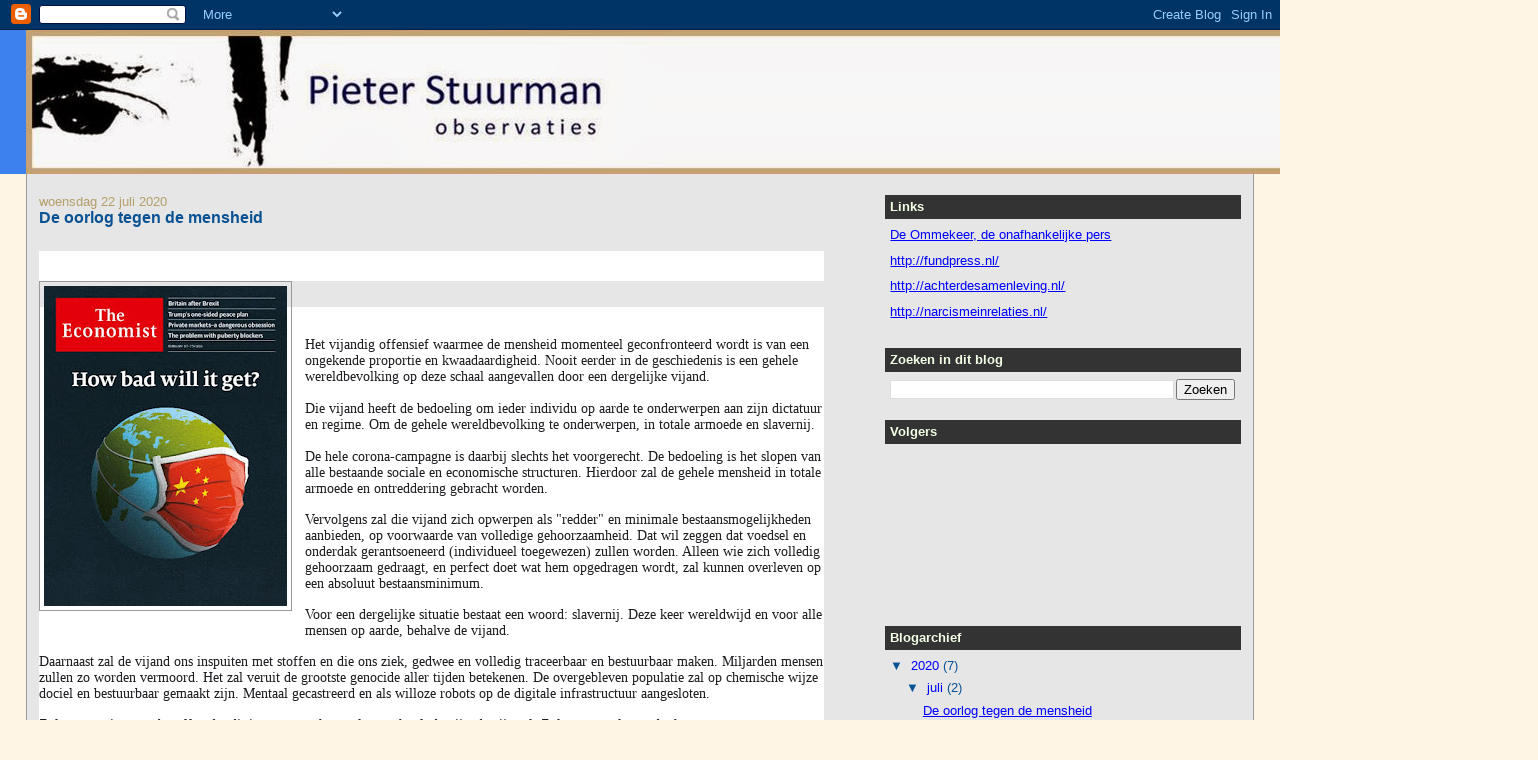

--- FILE ---
content_type: text/html; charset=UTF-8
request_url: https://pieterstuurman.blogspot.com/2020/07/de-oorlog-tegen-de-mensheid.html?showComment=1599055917063&m=0
body_size: 22195
content:
<!DOCTYPE html>
<html dir='ltr' xmlns='http://www.w3.org/1999/xhtml' xmlns:b='http://www.google.com/2005/gml/b' xmlns:data='http://www.google.com/2005/gml/data' xmlns:expr='http://www.google.com/2005/gml/expr'>
<head>
<link href='https://www.blogger.com/static/v1/widgets/2944754296-widget_css_bundle.css' rel='stylesheet' type='text/css'/>
<meta content='text/html; charset=UTF-8' http-equiv='Content-Type'/>
<meta content='blogger' name='generator'/>
<link href='https://pieterstuurman.blogspot.com/favicon.ico' rel='icon' type='image/x-icon'/>
<link href='http://pieterstuurman.blogspot.com/2020/07/de-oorlog-tegen-de-mensheid.html' rel='canonical'/>
<link rel="alternate" type="application/atom+xml" title="Pieter Stuurman - Atom" href="https://pieterstuurman.blogspot.com/feeds/posts/default" />
<link rel="alternate" type="application/rss+xml" title="Pieter Stuurman - RSS" href="https://pieterstuurman.blogspot.com/feeds/posts/default?alt=rss" />
<link rel="service.post" type="application/atom+xml" title="Pieter Stuurman - Atom" href="https://www.blogger.com/feeds/8591758357572603655/posts/default" />

<link rel="alternate" type="application/atom+xml" title="Pieter Stuurman - Atom" href="https://pieterstuurman.blogspot.com/feeds/183080211832028133/comments/default" />
<!--Can't find substitution for tag [blog.ieCssRetrofitLinks]-->
<link href='https://blogger.googleusercontent.com/img/b/R29vZ2xl/AVvXsEiul5QB10hV3g4ID3yWTIbRiIMdAWyRlDf5f6iTZHi_wh213KxhSubO76cmi6kS0noWk2eMnr42CmoNqBy0JF7D8_ZR1WvJRZLLG5PTa04jtK3GdWTdrW3TxeJJ_BfXRxP-GyXDsTO81j8/s320/corona.jpg' rel='image_src'/>
<meta content='http://pieterstuurman.blogspot.com/2020/07/de-oorlog-tegen-de-mensheid.html' property='og:url'/>
<meta content='De oorlog tegen de mensheid' property='og:title'/>
<meta content='               Het vijandig offensief waarmee de mensheid momenteel geconfronteerd wordt is van een ongekende proportie en kwaadaardigheid. ...' property='og:description'/>
<meta content='https://blogger.googleusercontent.com/img/b/R29vZ2xl/AVvXsEiul5QB10hV3g4ID3yWTIbRiIMdAWyRlDf5f6iTZHi_wh213KxhSubO76cmi6kS0noWk2eMnr42CmoNqBy0JF7D8_ZR1WvJRZLLG5PTa04jtK3GdWTdrW3TxeJJ_BfXRxP-GyXDsTO81j8/w1200-h630-p-k-no-nu/corona.jpg' property='og:image'/>
<title>Pieter Stuurman: De oorlog tegen de mensheid</title>
<style id='page-skin-1' type='text/css'><!--
/*
-----------------------------------------------
Blogger Template Style
Name:     Stretch Denim
Designer: Darren Delaye
URL:      www.DarrenDelaye.com
Date:     11 Jul 2006
-----------------------------------------------
*/
body {
background: #fff5e5;
margin: 0;
padding: 0px;
font: x-small Verdana, Arial;
text-align: center;
color: #0b5394;
font-size/* */:/**/small;
font-size: /**/small;
}
a:link {
color: #0000ff;
}
a:visited {
color: #0000ff;
}
a img {
border-width: 0;
}
#outer-wrapper {
font: normal normal 100% Verdana, Arial, Sans-serif;;
}
/* Header
----------------------------------------------- */
#header-wrapper {
margin:0;
padding: 0;
background-color: #3d81ee;
text-align: left;
}
#header {
margin: 0 2%;
background-color: #4c4c4c;
color: #fff0cc;
padding: 0;
font: normal normal 210% Verdana, Arial, Sans-serif;;
position: relative;
}
h1.title {
padding-top: 38px;
margin: 0 1% .1em;
line-height: 1.2em;
font-size: 100%;
}
h1.title a, h1.title a:visited {
color: #fff0cc;
text-decoration: none;
}
#header .description {
display: block;
margin: 0 1%;
padding: 0 0 40px;
line-height: 1.4em;
font-size: 50%;
}
/* Content
----------------------------------------------- */
.clear {
clear: both;
}
#content-wrapper {
margin: 0 2%;
padding: 0 0 15px;
text-align: left;
background-color: #e6e6e6;
border: 1px solid #999999;
border-top: 0;
}
#main-wrapper {
margin-left: 1%;
width: 64%;
float: left;
background-color: #e6e6e6;
display: inline;       /* fix for doubling margin in IE */
word-wrap: break-word; /* fix for long text breaking sidebar float in IE */
overflow: hidden;      /* fix for long non-text content breaking IE sidebar float */
}
#sidebar-wrapper {
margin-right: 1%;
width: 29%;
float: right;
background-color: #e6e6e6;
display: inline;       /* fix for doubling margin in IE */
word-wrap: break-word; /* fix for long text breaking sidebar float in IE */
overflow: hidden;      /* fix for long non-text content breaking IE sidebar float */
}
/* Headings
----------------------------------------------- */
h2, h3 {
margin: 0;
}
/* Posts
----------------------------------------------- */
.date-header {
margin: 1.5em 0 0;
font-weight: normal;
color: #b59f6c;
font-size: 100%;
}
.post {
margin: 0 0 1.5em;
padding-bottom: 1.5em;
}
.post-title {
margin: 0;
padding: 0;
font-size: 125%;
font-weight: bold;
line-height: 1.1em;
}
.post-title a, .post-title a:visited, .post-title strong {
text-decoration: none;
color: #0b5394;
font-weight: bold;
}
.post div {
margin: 0 0 .75em;
line-height: 1.3em;
}
.post-footer {
margin: -.25em 0 0;
color: #0b5394;
font-size: 87%;
}
.post-footer .span {
margin-right: .3em;
}
.post img, table.tr-caption-container {
padding: 4px;
border: 1px solid #999999;
}
.tr-caption-container img {
border: none;
padding: 0;
}
.post blockquote {
margin: 1em 20px;
}
.post blockquote p {
margin: .75em 0;
}
/* Comments
----------------------------------------------- */
#comments h4 {
margin: 1em 0;
color: #b59f6c;
}
#comments h4 strong {
font-size: 110%;
}
#comments-block {
margin: 1em 0 1.5em;
line-height: 1.3em;
}
#comments-block dt {
margin: .5em 0;
}
#comments-block dd {
margin: .25em 0 0;
}
#comments-block dd.comment-footer {
margin: -.25em 0 2em;
line-height: 1.4em;
font-size: 78%;
}
#comments-block dd p {
margin: 0 0 .75em;
}
.deleted-comment {
font-style:italic;
color:gray;
}
.feed-links {
clear: both;
line-height: 2.5em;
}
#blog-pager-newer-link {
float: left;
}
#blog-pager-older-link {
float: right;
}
#blog-pager {
text-align: center;
}
/* Sidebar Content
----------------------------------------------- */
.sidebar h2 {
margin: 1.6em 0 .5em;
padding: 4px 5px;
background-color: #333333;
font-size: 100%;
color: #f3ffe5;
}
.sidebar ul {
margin: 0;
padding: 0;
list-style: none;
}
.sidebar li {
margin: 0;
padding-top: 0;
padding-right: 0;
padding-bottom: .5em;
padding-left: 15px;
text-indent: -15px;
line-height: 1.5em;
}
.sidebar {
color: #0b5394;
line-height:1.3em;
}
.sidebar .widget {
margin-bottom: 1em;
}
.sidebar .widget-content {
margin: 0 5px;
}
/* Profile
----------------------------------------------- */
.profile-img {
float: left;
margin-top: 0;
margin-right: 5px;
margin-bottom: 5px;
margin-left: 0;
padding: 4px;
border: 1px solid #999999;
}
.profile-data {
margin:0;
text-transform:uppercase;
letter-spacing:.1em;
font-weight: bold;
line-height: 1.6em;
font-size: 78%;
}
.profile-datablock {
margin:.5em 0 .5em;
}
.profile-textblock {
margin: 0.5em 0;
line-height: 1.6em;
}
/* Footer
----------------------------------------------- */
#footer {
clear: both;
text-align: center;
color: #0b5394;
}
#footer .widget {
margin:.5em;
padding-top: 20px;
font-size: 85%;
line-height: 1.5em;
text-align: left;
}
/** Page structure tweaks for layout editor wireframe */
body#layout #header {
width: 750px;
}

--></style>
<link href='https://www.blogger.com/dyn-css/authorization.css?targetBlogID=8591758357572603655&amp;zx=22d1976c-b6cc-4d9e-b6d8-6d74b6e88052' media='none' onload='if(media!=&#39;all&#39;)media=&#39;all&#39;' rel='stylesheet'/><noscript><link href='https://www.blogger.com/dyn-css/authorization.css?targetBlogID=8591758357572603655&amp;zx=22d1976c-b6cc-4d9e-b6d8-6d74b6e88052' rel='stylesheet'/></noscript>
<meta name='google-adsense-platform-account' content='ca-host-pub-1556223355139109'/>
<meta name='google-adsense-platform-domain' content='blogspot.com'/>

<!-- data-ad-client=ca-pub-5030537222197602 -->

</head>
<body>
<div class='navbar section' id='navbar'><div class='widget Navbar' data-version='1' id='Navbar1'><script type="text/javascript">
    function setAttributeOnload(object, attribute, val) {
      if(window.addEventListener) {
        window.addEventListener('load',
          function(){ object[attribute] = val; }, false);
      } else {
        window.attachEvent('onload', function(){ object[attribute] = val; });
      }
    }
  </script>
<div id="navbar-iframe-container"></div>
<script type="text/javascript" src="https://apis.google.com/js/platform.js"></script>
<script type="text/javascript">
      gapi.load("gapi.iframes:gapi.iframes.style.bubble", function() {
        if (gapi.iframes && gapi.iframes.getContext) {
          gapi.iframes.getContext().openChild({
              url: 'https://www.blogger.com/navbar/8591758357572603655?po\x3d183080211832028133\x26origin\x3dhttps://pieterstuurman.blogspot.com',
              where: document.getElementById("navbar-iframe-container"),
              id: "navbar-iframe"
          });
        }
      });
    </script><script type="text/javascript">
(function() {
var script = document.createElement('script');
script.type = 'text/javascript';
script.src = '//pagead2.googlesyndication.com/pagead/js/google_top_exp.js';
var head = document.getElementsByTagName('head')[0];
if (head) {
head.appendChild(script);
}})();
</script>
</div></div>
<div id='outer-wrapper'><div id='wrap2'>
<!-- skip links for text browsers -->
<span id='skiplinks' style='display:none;'>
<a href='#main'>skip to main </a> |
      <a href='#sidebar'>skip to sidebar</a>
</span>
<div id='header-wrapper'>
<div class='header section' id='header'><div class='widget Header' data-version='1' id='Header1'>
<div id='header-inner'>
<a href='https://pieterstuurman.blogspot.com/?m=0' style='display: block'>
<img alt='Pieter Stuurman' height='144px; ' id='Header1_headerimg' src='https://blogger.googleusercontent.com/img/b/R29vZ2xl/AVvXsEgjfwivKEffhEdAtS8HH3I0GPq4rYSWMEqX2WweCchRVrv6EIg9HdJSksVWfTPGEYdcT8CfysHtSi33bu8Sx64NLrU6TC6TFdtjwLiRNXAUwwqsrP_9AyEAM3S86sSL68kEzz967lD3Ct0/s1600/LOGOLang1512.jpg' style='display: block' width='1512px; '/>
</a>
</div>
</div></div>
</div>
<div id='content-wrapper'>
<div id='crosscol-wrapper' style='text-align:center'>
<div class='crosscol no-items section' id='crosscol'></div>
</div>
<div id='main-wrapper'>
<div class='main section' id='main'><div class='widget Blog' data-version='1' id='Blog1'>
<div class='blog-posts hfeed'>

          <div class="date-outer">
        
<h2 class='date-header'><span>woensdag 22 juli 2020</span></h2>

          <div class="date-posts">
        
<div class='post-outer'>
<div class='post hentry'>
<a name='183080211832028133'></a>
<h3 class='post-title entry-title'>
<a href='https://pieterstuurman.blogspot.com/2020/07/de-oorlog-tegen-de-mensheid.html?m=0'>De oorlog tegen de mensheid</a>
</h3>
<div class='post-header-line-1'></div>
<div class='post-body entry-content'>
<br />
<div class="MsoNormal" style="background: white; line-height: normal; margin-bottom: .0001pt; margin-bottom: 0cm;">
<br /></div>
<div class="MsoNormal" style="background: white; line-height: normal; margin-bottom: .0001pt; margin-bottom: 0cm;">
<br /></div>
<div class="separator" style="clear: both; text-align: center;">
<a href="https://blogger.googleusercontent.com/img/b/R29vZ2xl/AVvXsEiul5QB10hV3g4ID3yWTIbRiIMdAWyRlDf5f6iTZHi_wh213KxhSubO76cmi6kS0noWk2eMnr42CmoNqBy0JF7D8_ZR1WvJRZLLG5PTa04jtK3GdWTdrW3TxeJJ_BfXRxP-GyXDsTO81j8/s1600/corona.jpg" imageanchor="1" style="clear: left; float: left; margin-bottom: 1em; margin-right: 1em;"><img border="0" data-original-height="960" data-original-width="729" height="320" src="https://blogger.googleusercontent.com/img/b/R29vZ2xl/AVvXsEiul5QB10hV3g4ID3yWTIbRiIMdAWyRlDf5f6iTZHi_wh213KxhSubO76cmi6kS0noWk2eMnr42CmoNqBy0JF7D8_ZR1WvJRZLLG5PTa04jtK3GdWTdrW3TxeJJ_BfXRxP-GyXDsTO81j8/s320/corona.jpg" width="243" /></a></div>
<br />


<div class="MsoNormal" style="background: white; line-height: normal; margin-bottom: .0001pt; margin-bottom: 0cm;">
<br /></div>
<div class="MsoNormal" style="background: white; line-height: normal; margin-bottom: .0001pt; margin-bottom: 0cm;">
<br /></div>
<div class="MsoNormal" style="background: white; line-height: normal; margin-bottom: .0001pt; margin-bottom: 0cm;">
<span style="color: #1c1e21; font-family: &quot;inherit&quot;,serif; font-size: 10.5pt; mso-bidi-font-family: Helvetica; mso-fareast-font-family: &quot;Times New Roman&quot;; mso-fareast-language: NL;">Het vijandig offensief waarmee de
mensheid momenteel geconfronteerd wordt is van een ongekende proportie en
kwaadaardigheid. Nooit eerder in de geschiedenis is een gehele wereldbevolking
op deze schaal aangevallen door een dergelijke vijand. <br style="mso-special-character: line-break;" />
<!--[if !supportLineBreakNewLine]--><br style="mso-special-character: line-break;" />
<!--[endif]--><o:p></o:p></span></div>
<div class="MsoNormal" style="background: white; line-height: normal; margin-bottom: .0001pt; margin-bottom: 0cm;">
<span style="color: #1c1e21; font-family: &quot;inherit&quot;,serif; font-size: 10.5pt; mso-bidi-font-family: Helvetica; mso-fareast-font-family: &quot;Times New Roman&quot;; mso-fareast-language: NL;">Die vijand heeft de bedoeling om ieder
individu op aarde te onderwerpen aan zijn dictatuur en regime. Om de gehele
wereldbevolking te onderwerpen, in totale armoede en slavernij.<br style="mso-special-character: line-break;" />
<!--[if !supportLineBreakNewLine]--><br style="mso-special-character: line-break;" />
<!--[endif]--><o:p></o:p></span></div>
<div class="MsoNormal" style="background: white; line-height: normal; margin-bottom: .0001pt; margin-bottom: 0cm;">
<span style="color: #1c1e21; font-family: &quot;inherit&quot;,serif; font-size: 10.5pt; mso-bidi-font-family: Helvetica; mso-fareast-font-family: &quot;Times New Roman&quot;; mso-fareast-language: NL;">De hele corona-campagne is daarbij
slechts het voorgerecht. De bedoeling is het slopen van alle bestaande sociale
en economische structuren. Hierdoor zal de gehele mensheid in totale armoede en
ontreddering gebracht worden. <o:p></o:p></span></div>
<div class="MsoNormal" style="background: white; line-height: normal; margin-bottom: .0001pt; margin-bottom: 0cm;">
<br /></div>
<div class="MsoNormal" style="background: white; line-height: normal; margin-bottom: .0001pt; margin-bottom: 0cm;">
<span style="color: #1c1e21; font-family: &quot;inherit&quot;,serif; font-size: 10.5pt; mso-bidi-font-family: Helvetica; mso-fareast-font-family: &quot;Times New Roman&quot;; mso-fareast-language: NL;">Vervolgens zal die vijand zich opwerpen
als "redder" en minimale bestaansmogelijkheden aanbieden, op
voorwaarde van volledige gehoorzaamheid. Dat wil zeggen dat voedsel en onderdak
gerantsoeneerd (individueel toegewezen) zullen worden. Alleen wie zich volledig
gehoorzaam gedraagt, en perfect doet wat hem opgedragen wordt, zal kunnen overleven
op een absoluut bestaansminimum. <span style="mso-spacerun: yes;">&nbsp;</span><o:p></o:p></span></div>
<div class="MsoNormal" style="background: white; line-height: normal; margin-bottom: .0001pt; margin-bottom: 0cm;">
<br /></div>
<div class="MsoNormal" style="background: white; line-height: normal; margin-bottom: .0001pt; margin-bottom: 0cm;">
<span style="color: #1c1e21; font-family: &quot;inherit&quot;,serif; font-size: 10.5pt; mso-bidi-font-family: Helvetica; mso-fareast-font-family: &quot;Times New Roman&quot;; mso-fareast-language: NL;">Voor een dergelijke situatie bestaat een
woord: slavernij. Deze keer wereldwijd en voor alle mensen op aarde, behalve de
vijand. <o:p></o:p></span></div>
<div class="MsoNormal" style="background: white; line-height: normal; margin-bottom: .0001pt; margin-bottom: 0cm;">
<br /></div>
<div class="MsoNormal" style="background: white; line-height: normal; margin-bottom: .0001pt; margin-bottom: 0cm;">
<span style="color: #1c1e21; font-family: &quot;inherit&quot;,serif; font-size: 10.5pt; mso-bidi-font-family: Helvetica; mso-fareast-font-family: &quot;Times New Roman&quot;; mso-fareast-language: NL;">Daarnaast zal de vijand ons inspuiten
met stoffen en die ons ziek, gedwee en volledig traceerbaar en bestuurbaar maken.
Miljarden mensen zullen zo worden vermoord. Het zal veruit de grootste genocide
aller tijden betekenen. De overgebleven populatie zal op chemische wijze dociel
en bestuurbaar gemaakt zijn. Mentaal gecastreerd en als willoze robots op de
digitale infrastructuur aangesloten. <o:p></o:p></span></div>
<div class="MsoNormal" style="background: white; line-height: normal; margin-bottom: .0001pt; margin-bottom: 0cm;">
<br /></div>
<div class="MsoNormal" style="background: white; line-height: normal; margin-bottom: .0001pt; margin-bottom: 0cm;">
<span style="color: #1c1e21; font-family: &quot;inherit&quot;,serif; font-size: 10.5pt; mso-bidi-font-family: Helvetica; mso-fareast-font-family: &quot;Times New Roman&quot;; mso-fareast-language: NL;">Zolang we niet gaan beseffen dat dit is
wat er op het spel staat, heeft de vijand vrij spel. Zolang we geloven dat het
over corona en gezondheid gaat, en ons druk blijven maken over &#8220;besmettingen&#8221;,
ziektesymptomen en cijfers, en daarom niet zien wat er werkelijk aan het
gebeuren is, zal de vijand aan het langste eind trekken.<o:p></o:p></span></div>
<div class="MsoNormal" style="background: white; line-height: normal; margin-bottom: .0001pt; margin-bottom: 0cm;">
<br /></div>
<div class="MsoNormal" style="background: white; line-height: normal; margin-bottom: .0001pt; margin-bottom: 0cm;">
<span style="color: #1c1e21; font-family: &quot;inherit&quot;,serif; font-size: 10.5pt; mso-bidi-font-family: Helvetica; mso-fareast-font-family: &quot;Times New Roman&quot;; mso-fareast-language: NL;">De vijand voert zijn offensief uit VIA
de zittende regeringen. Regeringen die geïnfiltreerd zijn door de vijand en
ermee collaboreren. <o:p></o:p></span></div>
<div class="MsoNormal" style="background: white; line-height: normal; margin-bottom: .0001pt; margin-bottom: 0cm;">
<br /></div>
<div class="MsoNormal" style="background: white; line-height: normal; margin-bottom: .0001pt; margin-bottom: 0cm;">
<span style="color: #1c1e21; font-family: &quot;inherit&quot;,serif; font-size: 10.5pt; mso-bidi-font-family: Helvetica; mso-fareast-font-family: &quot;Times New Roman&quot;; mso-fareast-language: NL;">Wil de mensheid ook maar enige kans
maken tegen deze vijand, zijn handlangers en zijn offensief, MOETEN we onszelf ertegen
in bescherming nemen. Dat wil zeggen dat we NIET kunnen toestaan dat de aanval
ons nog verder raakt. <o:p></o:p></span></div>
<div class="MsoNormal" style="background: white; line-height: normal; margin-bottom: .0001pt; margin-bottom: 0cm;">
<br /></div>
<div class="MsoNormal" style="background: white; line-height: normal; margin-bottom: .0001pt; margin-bottom: 0cm;">
<span style="color: #1c1e21; font-family: &quot;inherit&quot;,serif; font-size: 10.5pt; mso-bidi-font-family: Helvetica; mso-fareast-font-family: &quot;Times New Roman&quot;; mso-fareast-language: NL;">Zonder de uitvoerders van het offensief
(de regeringen) staat de vijand met lege handen. Alleen en uitsluitend het
massaal negeren van die regeringen, kan het tij keren. We zullen moeten
beseffen dat we nu geconfronteerd worden met een ongekende kwaadaardigheid en
misdaad. Maar dat die misdaad alleen gepleegd kan worden als wij ons laten
blijven misleiden. <o:p></o:p></span></div>
<div class="MsoNormal" style="background: white; line-height: normal; margin-bottom: .0001pt; margin-bottom: 0cm;">
<br /></div>
<div class="MsoNormal" style="background: white; line-height: normal; margin-bottom: .0001pt; margin-bottom: 0cm;">
<span style="color: #1c1e21; font-family: &quot;inherit&quot;,serif; font-size: 10.5pt; mso-bidi-font-family: Helvetica; mso-fareast-font-family: &quot;Times New Roman&quot;; mso-fareast-language: NL;">Daarvoor is het noodzakelijk dat we de misleidingsinstrumenten
(media) massaal de rug toekeren. Zet uit die televisie en zeg je abonnement op
de krant op. Luister niet meer naar politici en de met hen collaborerende &#8220;deskundigen&#8221;
en instituties. Als wij massaal doen alsof ze niet bestaan en er niet meer op
reageren, zullen ze ophouden te bestaan, en hebben we deze vijand geen kans
gegeven. Dan hebben we ons ervan bevrijd. <o:p></o:p></span></div>
<div class="MsoNormal" style="background: white; line-height: normal; margin-bottom: .0001pt; margin-bottom: 0cm;">
<br /></div>
<div class="MsoNormal" style="background: white; line-height: normal; margin-bottom: .0001pt; margin-bottom: 0cm;">
<span style="color: #1c1e21; font-family: &quot;inherit&quot;,serif; font-size: 10.5pt; mso-bidi-font-family: Helvetica; mso-fareast-font-family: &quot;Times New Roman&quot;; mso-fareast-language: NL;">Doen we dat niet, dan zal dit het einde betekenen van het leven zoals we dat kennen, en voor velen het einde van het leven zelf. Het is letterlijk nu of nooit. <o:p></o:p></span></div>
<div class="MsoNormal" style="background: white; line-height: normal; margin-bottom: .0001pt; margin-bottom: 0cm;">
<br /></div>
<div class="MsoNormal" style="background: white; line-height: normal; margin-bottom: .0001pt; margin-bottom: 0cm;">
<br /></div>
<div class="MsoNormal" style="background: white; line-height: normal; margin-bottom: .0001pt; margin-bottom: 0cm;">
<br /></div>
<div class="MsoNormal" style="background: white; line-height: normal; margin-bottom: .0001pt; margin-bottom: 0cm;">
<br /></div>
<div class="MsoNormal" style="background: white; line-height: normal; margin-bottom: .0001pt; margin-bottom: 0cm;">
<br /></div>
<div class="MsoNormal" style="background: white; line-height: normal; margin-bottom: .0001pt; margin-bottom: 0cm;">
<br /></div>
<div class="MsoNormal" style="background: white; line-height: normal; margin-bottom: .0001pt; margin-bottom: 0cm;">
<br /></div>
<div class="MsoNormal">
<br /></div>
<br />
<div style='clear: both;'></div>
</div>
<div class='post-footer'>
<div class='post-footer-line post-footer-line-1'><span class='post-author vcard'>
Gepost door
<span class='fn'>Pieter Stuurman</span>
</span>
<span class='post-timestamp'>
op
<a class='timestamp-link' href='https://pieterstuurman.blogspot.com/2020/07/de-oorlog-tegen-de-mensheid.html?m=0' rel='bookmark' title='permanent link'><abbr class='published' title='2020-07-22T11:47:00+02:00'>woensdag, juli 22, 2020</abbr></a>
</span>
<span class='post-comment-link'>
</span>
<span class='post-icons'>
<span class='item-action'>
<a href='https://www.blogger.com/email-post/8591758357572603655/183080211832028133' title='Post e-mailen'>
<img alt="" class="icon-action" height="13" src="//www.blogger.com/img/icon18_email.gif" width="18">
</a>
</span>
<span class='item-control blog-admin pid-1628229056'>
<a href='https://www.blogger.com/post-edit.g?blogID=8591758357572603655&postID=183080211832028133&from=pencil' title='Post bewerken'>
<img alt='' class='icon-action' height='18' src='https://resources.blogblog.com/img/icon18_edit_allbkg.gif' width='18'/>
</a>
</span>
</span>
</div>
<div class='post-footer-line post-footer-line-2'><span class='post-labels'>
</span>
</div>
<div class='post-footer-line post-footer-line-3'></div>
</div>
</div>
<div class='comments' id='comments'>
<a name='comments'></a>
<h4>23 opmerkingen:</h4>
<div id='Blog1_comments-block-wrapper'>
<dl class='avatar-comment-indent' id='comments-block'>
<dt class='comment-author ' id='c6307678847761173909'>
<a name='c6307678847761173909'></a>
<div class="avatar-image-container avatar-stock"><span dir="ltr"><img src="//resources.blogblog.com/img/blank.gif" width="35" height="35" alt="" title="joost">

</span></div>
joost
zei
</dt>
<dd class='comment-body' id='Blog1_cmt-6307678847761173909'>
<p>
En hoe doe je dat, dat negeren?<br />Als ik het goed begrijp ben jij ook een volgzame, belasting betalende burger. Of heb ik het mis?<br />Jij dreigt met hongerdood. <br />Als je geen voedsel geregeld hebt ga je dood van de honger.<br />Als je geen water geregeld hebt, droog je uit. Als je geen onderdak geregeld hebt, heb je het zwaar.<br />Het grote negeerproject, begint daar.<br />Geen belasting betalen, zelf onderdak water en voedsel regelen. Pas nu kun je gaan ruiken aan wat vrijheid eigenlijk is. De eerste offers die je daar voor moet maken wegen zwaar, daarna wordt alles weer lichter en vooral vrijer.<br />Het wel of niet dragen van een muilkorf, ontsmettingsmiddel is echt totaal irrelevant.<br />Neem verantwoordelijkheid voor je leven en zorg voor een duurzame stroom aan basisbehoeften.<br />Zo moeilijk is het niet.
</p>
</dd>
<dd class='comment-footer'>
<span class='comment-timestamp'>
<a href='https://pieterstuurman.blogspot.com/2020/07/de-oorlog-tegen-de-mensheid.html?showComment=1595648516412&m=0#c6307678847761173909' title='comment permalink'>
25 juli 2020 om 05:41
</a>
<span class='item-control blog-admin pid-967076106'>
<a class='comment-delete' href='https://www.blogger.com/comment/delete/8591758357572603655/6307678847761173909' title='Reactie verwijderen'>
<img src='https://resources.blogblog.com/img/icon_delete13.gif'/>
</a>
</span>
</span>
</dd>
<dt class='comment-author ' id='c951557263034838347'>
<a name='c951557263034838347'></a>
<div class="avatar-image-container avatar-stock"><span dir="ltr"><img src="//resources.blogblog.com/img/blank.gif" width="35" height="35" alt="" title="joost">

</span></div>
joost
zei
</dt>
<dd class='comment-body' id='Blog1_cmt-951557263034838347'>
<p>
Dus dat klopt. Jij bent een brave belasting betalende niet stemmende burger. Je predikt vrijheid vanuit een onvrije situatie. Je creeert volgers die de anti-autoritaire gedachtes verder uitbreiden en en die volgers idem. Een pyramidesysteem. publiek relaties<br />Ondertussen betaalt iedereen braaf z&#8217;n afpersgelden, gaan de wakkere braaf demonstreren en denkt niemand na over het groeien van tomaten of het bouwen van een huis.<br />Het blijft moeilijk om aan te zien, al die wakkere mensen die in hun ochtendjas naar buiten turen geen flauw benul hebbende van wat zal ik is gaan doen?<br />Ik begrijp ook dat niemand (of wel heel erg weinig) van de mensen die jouw ideeen en gedachtes interessant vinden (net zoals ik dat vind) de moeite nemen om die extra vingerbewegingen te maken en op jouw blog te reageren, hoop gedoe idd, nieuw tabblad, iets intikken, enteren. pfff. <br />Maar wel treurig, ik acht de kans heel erg klein dat die groep mensen in beweging te krijgen is om verantwoordelijkheid te gaan nemen. Verder dan een demo en veel geblaat zal het niet komen.<br />Wakker worden of wakker zijn is op zich ook geen prestatie, al wordt er door predikers gedaan alsof dat dat het enige is wat je hoeft te doen, de rest (verantwoordelijkheid over je eigen leven nemen)komt vanzelf. Als iedereen maar wakker is, dan komt het goed. Nee helemaal niet.<br />Zolang je niet de verantwoordelijkheid wil nemen om voor jezelf te zorgen, blijven de bestaande structuren intact. Iedereen aan de bedelstaf. Na wakker worden moet je wat gaan doen.<br />Het liefst meteen. Dus gooi die ochtendjas weg en ga wat doen.<br /><br />Als nederlander heb je geen flauw idee van het feit dat je niet eens een moestuin nodig hebt om in voedsel te voorzien. Het kan wel, maar het hoeft niet. Ik heb elk jaar (door het te gaan verzamelen, ophalen in de natuur) walnoot en amandel, paddestoelen, vis, alle kleuren pruimen, perzikken, abrikozen, appels, peren vijgen, braam, framboos en druiven, kleine tomaatjes, courgettes en pompoenen. Ongelimiteert vers stromend water is 300 mtr verderop. Het lijkt veel werk (en dat is het ook) maar het is vele malen leuker en vrijer dan loondienst of als belastingophaler fungeren (ondernemer)<br />Zelf doe ik aan kippenmishandeling, door ze op te sluiten en hun eieren op te eten en eens in de 2 weken word er 1 geslacht. Ze krijgen daarvoor in ruil veiligheid en luxe. klinkt bekend waarschijnlijk. Tesamen met een kleine groentetuin en een stukje grond van 1000m2 zonder brievenbus en duidelijk omschreven adres. weet ik wat vrijheid is.<br /><br />Ghandi had het over vrede, hij vergiste zich, hij bedoelde natuurlijk: er is geen weg naar vrijheid, vrijheid is de weg.
</p>
</dd>
<dd class='comment-footer'>
<span class='comment-timestamp'>
<a href='https://pieterstuurman.blogspot.com/2020/07/de-oorlog-tegen-de-mensheid.html?showComment=1595739307304&m=0#c951557263034838347' title='comment permalink'>
26 juli 2020 om 06:55
</a>
<span class='item-control blog-admin pid-967076106'>
<a class='comment-delete' href='https://www.blogger.com/comment/delete/8591758357572603655/951557263034838347' title='Reactie verwijderen'>
<img src='https://resources.blogblog.com/img/icon_delete13.gif'/>
</a>
</span>
</span>
</dd>
<dt class='comment-author ' id='c4285237525520063476'>
<a name='c4285237525520063476'></a>
<div class="avatar-image-container avatar-stock"><span dir="ltr"><img src="//resources.blogblog.com/img/blank.gif" width="35" height="35" alt="" title="Anoniem">

</span></div>
Anoniem
zei
</dt>
<dd class='comment-body' id='Blog1_cmt-4285237525520063476'>
<p>
Joost, ik ben het helemaal met je eens, maar ik ben helaas ook nog steeds zo&#39;n bankzitter... voelt vreselijk, en ook vreselijk hypocriet, klopt.  Wel met dezelfde dromen en zelfs plannen, maar ik weet niet goed hoe ik het aan moet pakken vanuit de Randstad. Hoe kom je aan een stukje grond? Waar je nog geen tentje op mag zetten? Waar slaap je? Zeker als vrouw, en ook niet meer piep. Ik dacht eerst aan het buitenland waar je nog voor bijna niks een landje koopt, maar nu met de reisbeperkingen wordt dat toch ook tricky (heb ook kinderen hier, volwassen maar toch). Heb je iets van inkomsten nodig? Kan iedereen wat jij doet? Ook vanuit &quot;armoe&quot;? <br />Ik zou best eens met je mee willen om te zien en horen hoe je dat doet. 
</p>
</dd>
<dd class='comment-footer'>
<span class='comment-timestamp'>
<a href='https://pieterstuurman.blogspot.com/2020/07/de-oorlog-tegen-de-mensheid.html?showComment=1595777850323&m=0#c4285237525520063476' title='comment permalink'>
26 juli 2020 om 17:37
</a>
<span class='item-control blog-admin pid-967076106'>
<a class='comment-delete' href='https://www.blogger.com/comment/delete/8591758357572603655/4285237525520063476' title='Reactie verwijderen'>
<img src='https://resources.blogblog.com/img/icon_delete13.gif'/>
</a>
</span>
</span>
</dd>
<dt class='comment-author ' id='c3784664820464125830'>
<a name='c3784664820464125830'></a>
<div class="avatar-image-container avatar-stock"><span dir="ltr"><img src="//resources.blogblog.com/img/blank.gif" width="35" height="35" alt="" title="Anoniem">

</span></div>
Anoniem
zei
</dt>
<dd class='comment-body' id='Blog1_cmt-3784664820464125830'>
<p>
Hallo<br />het is een heel gecompliceerde situatie, zowel als ondernemer als loontrekkende want we werden 3maanden gesust met een inkomsten vervanging, maar nu moeten we terug gaan toveren en heel creatief zijn om op heel korte tijd een rendabele structuur op te bouwen, self sustainable. Want letterlijk alles was ons verboden en is nog steeds met veel risico om &#39;gepakt op overtredingen&#39; te worden. Ik wil niet vluchten maar vechten voor mijn leven, en dat van mijn kinderen en dierbaren. En dit kan door voor onszelf op te komen en heel veel nieuwe wegen in te slaan. Helemaal uit je comfort zone. We moeten terug leren samenwerken en inderdaad zelf in onze basisbehoeften proberen voorzien van thuis uit. Voor degene met een financiele buffer en reeds een eigen huis, moet dit nog even lukken, maar voor degenen die geen financiele rust hebben en veel schulden/afbetalingen, zijn nu het grootste slachtoffer van het ganse economische systeem. Ze hebben ons eerst zo ver gekregen om te lenen bij banken, om verzekeringen aan te gaan voor 1001 dingen waar we uiteindelijk geen ROI voor hebben, en dan zitten we nu vast aan het systeem die ze met veel moeten en niets mogen, omver werpen op 3maanden tijd. We gaan de armoede tegemoet als we niet opkomen voor onze mensenrechten en ons laten uitlachen door de politieke partijen en hun beleid. Alsook de WHO, RIVM, Gezondheidsinstellingen, pharmaceutische bedrijven, chemische industrie en monsanto, de 5G investeerders, en noem maar op, zullen hun macht blijven pushen, tot we zelf de stekker gaan uittrekken en stoppen met hen te &#39;sponsoren&#39;. Tenslotte, als het geld op is, dan kan je als burger geen boetes betalen en val je onder de status van sociaal geval, en dan kunnen ze niets meer met je doen. Dus ze hebben het gemunt op de hardwerkende burger, de ondernemer en de zelfstandige die meedraait in deze malaise. Inderdaad wakker worden iedereen als jullie nog enigszins willen een toekomst zien waar je nog rechten hebt. De elite is maar heel beperkt en we kunnen ze omver gooien, maar er is een wilskracht nodig vanuit de burger om deze energie om te zetten in een actueel plan van aanpak. Voor meer info en feedback, volg viruswaanzin.nl. Hoe groter de community, hoe sterker we staan en hoe meer de deep state aan het wankelen gaat, vooraleer ze onze mentale gezondheid ook kapot maken. <br />
</p>
</dd>
<dd class='comment-footer'>
<span class='comment-timestamp'>
<a href='https://pieterstuurman.blogspot.com/2020/07/de-oorlog-tegen-de-mensheid.html?showComment=1595883377869&m=0#c3784664820464125830' title='comment permalink'>
27 juli 2020 om 22:56
</a>
<span class='item-control blog-admin pid-967076106'>
<a class='comment-delete' href='https://www.blogger.com/comment/delete/8591758357572603655/3784664820464125830' title='Reactie verwijderen'>
<img src='https://resources.blogblog.com/img/icon_delete13.gif'/>
</a>
</span>
</span>
</dd>
<dt class='comment-author ' id='c8337411476466960738'>
<a name='c8337411476466960738'></a>
<div class="avatar-image-container avatar-stock"><span dir="ltr"><img src="//resources.blogblog.com/img/blank.gif" width="35" height="35" alt="" title="Anoniem">

</span></div>
Anoniem
zei
</dt>
<dd class='comment-body' id='Blog1_cmt-8337411476466960738'>
<p>
Hi andere anoniem (hier deze nog een keertje :)<br /><br />Daarmee zeg je eigenlijk het tegenovergestelde van wat Pieter en ook Joost zeggen die beiden benadrukken dat we &#39;hen&#39; (de elite, het systeem) actief moeten negeren. Concreet betekent dit: Niet stemmen, zelfvoorzienend zijn, hun hele systeem/infrastructuur passeren. Geen banen, ondernemingen, geld, schuld, belasting. Geen media. Geen smartphone. En eigenlijk ook geen computer, geen paspoort..  Tenslotte, &quot;there is no king without a people&quot; en zonder radertjes geen machine. <br />Dat noem jij vluchten. Maar ga er maar aan staan.... Persoonlijk slaag ik maar heel ten dele: minimum inkomen dus nauwelijks belasting betalen, ik heb zero  schuld, de media heeft mij echt niets te melden, en ik stem niet, <br /><br />Jij stelt voor  dat we gaan &quot;vechten&quot; door aan de onderdrukker gaan vragen (door demo&#39;s, petities, en via de rechter) of ze alsjeblieft een beetje aardiger willen zijn, of toch minstens een pietsje minder oneerlijk. <br />Persoonlijk denk ik dat het vertrouwen dat daaruit spreekt volkomen ongegrond is... Niet alleen op basis van de ervaring die ons anders geleerd heeft, maar ook en vooral vanuit het meer fundamentele inzicht dat een staat of centrale overheid van &quot;nature&quot; exploitatief, onmenselijk en gewelddadig is. <br />Neemt niet weg dat elk initiatief natuurlijk bij kan dragen aan het bewustmaken van mensen (en misschien ook een klein beetje de rem kan zetten op sommige &#39;maatregelen&#39;), wat dat betreft natuurlijk prima, maar de essentiele vragen worden hiermee niet gesteld. En dat lijkt me nu juist wel van essentieel belang. <br />Wat betreft het belang van een community geef ik je wel helemaal gelijk. Verdeel en heers, en isoleer, is één van de meest gewelddadige tactieken die constant gehanteerd worden, en zelfs binnen gezinnen lopen die scheidslijnen wat gigantisch schadelijk is. Je kunt nog nauwelijks iemand vertrouwen en dat is precies hoe ze het graag zien. Hannah Arendt schreef hierover: (Totalitarian government, like all tyrannies, certainly could not exist without destroying the public realm of life, that is, without destroying, by isolating men, their political capacities.) But totalitarian domination as a form of government is new in that it is not content with this isolation and destroys private life as well. It bases itself on loneliness, on the experience of not belonging to the world at all, which is among the most radical and desperate experiences of man.<br /><br />En nou ik toch aan het citeren ben, laat ik, meer in het algemeen, Chung Tzu&#39;s &#39;Cracking the safe&#39; nog even noemen, een wonderlijk inzicht, p.67: https://terebess.hu/zen/mesterek/MertonChuangTzu.pdf<br /><br />Maar goed, met al deze woorden, hoe waar ook (en ik geloof dat ze dat zijn!)  heb ik natuurlijk ook nog steeds niks opgelost... Ik pieker me suf!
</p>
</dd>
<dd class='comment-footer'>
<span class='comment-timestamp'>
<a href='https://pieterstuurman.blogspot.com/2020/07/de-oorlog-tegen-de-mensheid.html?showComment=1595887323906&m=0#c8337411476466960738' title='comment permalink'>
28 juli 2020 om 00:02
</a>
<span class='item-control blog-admin pid-967076106'>
<a class='comment-delete' href='https://www.blogger.com/comment/delete/8591758357572603655/8337411476466960738' title='Reactie verwijderen'>
<img src='https://resources.blogblog.com/img/icon_delete13.gif'/>
</a>
</span>
</span>
</dd>
<dt class='comment-author ' id='c6770660660478845478'>
<a name='c6770660660478845478'></a>
<div class="avatar-image-container avatar-stock"><span dir="ltr"><img src="//resources.blogblog.com/img/blank.gif" width="35" height="35" alt="" title="joost">

</span></div>
joost
zei
</dt>
<dd class='comment-body' id='Blog1_cmt-6770660660478845478'>
<p>
@anoniem,<br /><br />een stukje grond moet je helaas kopen (als je in de bewoonde wereld wil zijn) zonder grond zijn we nergens. Kan iedereen wat ik heb gedaan? euh tot op zekere fitheid, kan iedereen het ja.<br />Hier lopen stokoude vrouwtjes met bossen hout te sjouwen en zakken vol met walnoten te verzeulen. <br /><br />Maar ja, nederland is geen optie. Je zal op zoek moeten naar daar waar jij wat kan kopen zodat je kan beginnen met bouwen. Voor de armoedzaaiers onder ons is dat dan hongarije of bulgarije.<br />Als een (stuk of 20/30) clubje wakkere mensen zich zouden weten te verenigen kunnen ze in bulgarije een heel dorp kopen. er zijn hier leegstaande dorpen, vlakbij de kust ook nog is..<br /><br />Ik was 40 toen ik bulgarije en hongarije ging ontdekken (nu 52). 2 jaar lang veel heen en weer gereist tussen die 3 landen. Uiteindelijk voor bg gekozen.Heb alles verkocht wat ik had, (dat was niet veel) een bankier pootje getilt (door creditcard tot max te innen) hier een huis met grond gekocht (voor 4000 euro) ik had wat gereedschappen bij me en nog een klein beetje geld. Ik had ook nog een vriendin (met dochter) m&#8217;n vriendin is inmiddels ook hier, haar dochter wilde niet mee. En ging met vriend elders wonen.<br /><br />Het lijkt de laatste kans om te verhuizen. Nu kan het nog, of het over een jaar nog steeds kan,<br />ik begin m&#8217;n twijfels te krijgen.<br /><br />Ik ben zonder inkomsten begonnen, maar met een klein buffertje geld, (1 jaar leefgeld (250 euro per maand).wel had ik een tuin met heel veel fruitbomen en dat fruit ben ik lokaal gaan verkopen. De kersen en vijgen deden het heel goed! (Ook hier zijn genoeg mensen te lui om het zelf op te gaan halen :)En dorpsbewoners vonden het prachtig om te zien! <br />Mijn vriendin is begonnen hier gaan werken. (inmiddels ook weer gestopt) Er is hier werk voor nederlandstaligen. Nog steeds. Ze staan te springen om nederlandstaligen. Maar in loondienst is het lastig de vrijheidsweg te bewandelen. maar het zou een opstap kunnen zijn. Nederlandstaligen verdienen hier een erg goed salaris, je bulgaarse collega&#8217;s zijn niet blij, want verdienen maar de helft, voor exact hetzelfde werk.<br /><br />Ik nodig je van harte uit om langs te komen en dan wil ik het je met liefde laten zien.<br />Je weet niet wat je meemaakt als je de hoeveelheid voedsel ervaart die aan de boom groeit,<br />ook het water dat overal 24/7 op te halen is echt fantastisch!<br /><br />Blijkbaar vinden pieter en collega&#8217;s een duurzame stroom aan basisbehoeften niet zo interessant.<br />Ik hoor ze er maar zelden over. Zou dat komen doordat ze dan hun eigen klanten wegjagen?<br />Letterlijk het einge wat je almaar hoort tot vervelens aan toe is: zegt het voort, zegt het voort.<br />Ik begin ze bij de bron van het kwaad te scharen. Het instand houden van afhankelijkheid hulpeloosheid. En vooral, ben bang!<br />Maar ja, pieter heeft ook gewoon een hypotheek te betalen.
</p>
</dd>
<dd class='comment-footer'>
<span class='comment-timestamp'>
<a href='https://pieterstuurman.blogspot.com/2020/07/de-oorlog-tegen-de-mensheid.html?showComment=1595906648331&m=0#c6770660660478845478' title='comment permalink'>
28 juli 2020 om 05:24
</a>
<span class='item-control blog-admin pid-967076106'>
<a class='comment-delete' href='https://www.blogger.com/comment/delete/8591758357572603655/6770660660478845478' title='Reactie verwijderen'>
<img src='https://resources.blogblog.com/img/icon_delete13.gif'/>
</a>
</span>
</span>
</dd>
<dt class='comment-author ' id='c945131209092334333'>
<a name='c945131209092334333'></a>
<div class="avatar-image-container avatar-stock"><span dir="ltr"><img src="//resources.blogblog.com/img/blank.gif" width="35" height="35" alt="" title="joost">

</span></div>
joost
zei
</dt>
<dd class='comment-body' id='Blog1_cmt-945131209092334333'>
<p>
als je echt meer wilt weten. stuur me een email: joostp at zoho punt com
</p>
</dd>
<dd class='comment-footer'>
<span class='comment-timestamp'>
<a href='https://pieterstuurman.blogspot.com/2020/07/de-oorlog-tegen-de-mensheid.html?showComment=1595908359893&m=0#c945131209092334333' title='comment permalink'>
28 juli 2020 om 05:52
</a>
<span class='item-control blog-admin pid-967076106'>
<a class='comment-delete' href='https://www.blogger.com/comment/delete/8591758357572603655/945131209092334333' title='Reactie verwijderen'>
<img src='https://resources.blogblog.com/img/icon_delete13.gif'/>
</a>
</span>
</span>
</dd>
<dt class='comment-author ' id='c1339914869720601811'>
<a name='c1339914869720601811'></a>
<div class="avatar-image-container avatar-stock"><span dir="ltr"><img src="//resources.blogblog.com/img/blank.gif" width="35" height="35" alt="" title="Anoniem">

</span></div>
Anoniem
zei
</dt>
<dd class='comment-body' id='Blog1_cmt-1339914869720601811'>
<p>
Thanks! Ik mail je!
</p>
</dd>
<dd class='comment-footer'>
<span class='comment-timestamp'>
<a href='https://pieterstuurman.blogspot.com/2020/07/de-oorlog-tegen-de-mensheid.html?showComment=1595936568300&m=0#c1339914869720601811' title='comment permalink'>
28 juli 2020 om 13:42
</a>
<span class='item-control blog-admin pid-967076106'>
<a class='comment-delete' href='https://www.blogger.com/comment/delete/8591758357572603655/1339914869720601811' title='Reactie verwijderen'>
<img src='https://resources.blogblog.com/img/icon_delete13.gif'/>
</a>
</span>
</span>
</dd>
<dt class='comment-author ' id='c5872112268862161148'>
<a name='c5872112268862161148'></a>
<div class="avatar-image-container avatar-stock"><span dir="ltr"><img src="//resources.blogblog.com/img/blank.gif" width="35" height="35" alt="" title="Anoniem">

</span></div>
Anoniem
zei
</dt>
<dd class='comment-body' id='Blog1_cmt-5872112268862161148'>
<p>
<br /><br /> (a picture says) &gt;1000 words: <br /><br /><br />https://static.independent.co.uk/s3fs-public/thumbnails/image/2012/01/10/21/pg-20-guantanamo-1-pa.jpg<br /><br />
</p>
</dd>
<dd class='comment-footer'>
<span class='comment-timestamp'>
<a href='https://pieterstuurman.blogspot.com/2020/07/de-oorlog-tegen-de-mensheid.html?showComment=1596053656086&m=0#c5872112268862161148' title='comment permalink'>
29 juli 2020 om 22:14
</a>
<span class='item-control blog-admin pid-967076106'>
<a class='comment-delete' href='https://www.blogger.com/comment/delete/8591758357572603655/5872112268862161148' title='Reactie verwijderen'>
<img src='https://resources.blogblog.com/img/icon_delete13.gif'/>
</a>
</span>
</span>
</dd>
<dt class='comment-author ' id='c1047975289196295682'>
<a name='c1047975289196295682'></a>
<div class="avatar-image-container avatar-stock"><span dir="ltr"><img src="//resources.blogblog.com/img/blank.gif" width="35" height="35" alt="" title="Anoniem">

</span></div>
Anoniem
zei
</dt>
<dd class='comment-body' id='Blog1_cmt-1047975289196295682'>
<p>
Interessante discussie. Joost heeft gelijk om zelfvoorzienend te zijn maar dat is afhankelijk van de lokatie die je kiest, meestal maar een tijdelijke oplossing totdat de overheid zich weer met je gaat bemoeien.<br /><br />Misschien is het inderdaad mogelijk om vanuit de situatie waarin we nu zitten het een bepaalde tijd zelfvoorzienend uit te houden maar men heeft de technocratische agenda om totale controle over iedereen te krijgen. Daarvoor worden smartcities ingericht waar men iedereen in wil stoppen en wordt het waarschijnlijk onmogelijk of verboden om op het platteland te leven, cq eigen voedsel te verbouwen.<br /><br />We weten niet of die agenda ook in Bulgarije/Hongarije wordt uitgerold maar die kans is behoorlijk aanwezig omdat de globalisten (bijna) overal hun macht uitoefenen. <br /><br />Wat Pieter voorstelt, om de huidige machtsstructuur te negeren, is praktisch erg moeilijk uit te voeren omdat bijna iedereen erin mee blijft gaan om allerlei redenen. <br /><br />Als we niets doen is dat ook geen optie omdat Eugenetica de ideologie is van de globalisten en ze ons willen ontmenselijken of doden. <br /><br />De vraag of er iets substantieels vanuit de bevolking gaat gebeuren als de globalisten zo onzichtbaar en geraffineerd te werk gaan is moeilijk te voorspellen. Maar alles is een gok en misschien is zelfvoorzienend (in het buitenland) wel de beste keuze om tijd te kopen.
</p>
</dd>
<dd class='comment-footer'>
<span class='comment-timestamp'>
<a href='https://pieterstuurman.blogspot.com/2020/07/de-oorlog-tegen-de-mensheid.html?showComment=1596190761384&m=0#c1047975289196295682' title='comment permalink'>
31 juli 2020 om 12:19
</a>
<span class='item-control blog-admin pid-967076106'>
<a class='comment-delete' href='https://www.blogger.com/comment/delete/8591758357572603655/1047975289196295682' title='Reactie verwijderen'>
<img src='https://resources.blogblog.com/img/icon_delete13.gif'/>
</a>
</span>
</span>
</dd>
<dt class='comment-author ' id='c659696898177321515'>
<a name='c659696898177321515'></a>
<div class="avatar-image-container avatar-stock"><span dir="ltr"><img src="//resources.blogblog.com/img/blank.gif" width="35" height="35" alt="" title="Anoniem">

</span></div>
Anoniem
zei
</dt>
<dd class='comment-body' id='Blog1_cmt-659696898177321515'>
<p>
Het is pure horror. Niet in woorden te vatten. <br /><br />
</p>
</dd>
<dd class='comment-footer'>
<span class='comment-timestamp'>
<a href='https://pieterstuurman.blogspot.com/2020/07/de-oorlog-tegen-de-mensheid.html?showComment=1596203321942&m=0#c659696898177321515' title='comment permalink'>
31 juli 2020 om 15:48
</a>
<span class='item-control blog-admin pid-967076106'>
<a class='comment-delete' href='https://www.blogger.com/comment/delete/8591758357572603655/659696898177321515' title='Reactie verwijderen'>
<img src='https://resources.blogblog.com/img/icon_delete13.gif'/>
</a>
</span>
</span>
</dd>
<dt class='comment-author ' id='c6675640754293992590'>
<a name='c6675640754293992590'></a>
<div class="avatar-image-container avatar-stock"><span dir="ltr"><img src="//resources.blogblog.com/img/blank.gif" width="35" height="35" alt="" title="Anoniem">

</span></div>
Anoniem
zei
</dt>
<dd class='comment-body' id='Blog1_cmt-6675640754293992590'>
<p>
Dit gaat te ver tot hier en niet verder we moeten dit niet langer pikken niks doen is alles toelaten de politiek verneukt het hele land burgers zijn in tweeën gesplits de ene die alles toe laat en de ander die  schijt heeft aan de 1,5 meter en de muilkorf ik ben voorstander voor het niet langer pikken met hun regeltjes het word tijd om te vechten voor onze vrijheid 
</p>
</dd>
<dd class='comment-footer'>
<span class='comment-timestamp'>
<a href='https://pieterstuurman.blogspot.com/2020/07/de-oorlog-tegen-de-mensheid.html?showComment=1597881076023&m=0#c6675640754293992590' title='comment permalink'>
20 augustus 2020 om 01:51
</a>
<span class='item-control blog-admin pid-967076106'>
<a class='comment-delete' href='https://www.blogger.com/comment/delete/8591758357572603655/6675640754293992590' title='Reactie verwijderen'>
<img src='https://resources.blogblog.com/img/icon_delete13.gif'/>
</a>
</span>
</span>
</dd>
<dt class='comment-author ' id='c7804581369874929995'>
<a name='c7804581369874929995'></a>
<div class="avatar-image-container avatar-stock"><span dir="ltr"><img src="//resources.blogblog.com/img/blank.gif" width="35" height="35" alt="" title="Biem Kikkert">

</span></div>
Biem Kikkert
zei
</dt>
<dd class='comment-body' id='Blog1_cmt-7804581369874929995'>
<p>
Ik zag je interview met Ramon op Café Weltschmerz daarnet. Compliment daarvoor, weinig mensen weten datgene wat er nu speelt zo helder in zijn samenhang weer te geven.<br />Ronduit verbijsterd ben ook ik over de manipulaties door de media. Het feit dat je voor echte informatie totaal bent aangewezen op internet, waar de laatste tijd het spook van de censuur ook al rondwaart, is onheilspellend.<br />
</p>
</dd>
<dd class='comment-footer'>
<span class='comment-timestamp'>
<a href='https://pieterstuurman.blogspot.com/2020/07/de-oorlog-tegen-de-mensheid.html?showComment=1599055917063&m=0#c7804581369874929995' title='comment permalink'>
2 september 2020 om 16:11
</a>
<span class='item-control blog-admin pid-967076106'>
<a class='comment-delete' href='https://www.blogger.com/comment/delete/8591758357572603655/7804581369874929995' title='Reactie verwijderen'>
<img src='https://resources.blogblog.com/img/icon_delete13.gif'/>
</a>
</span>
</span>
</dd>
<dt class='comment-author ' id='c5214432471080340339'>
<a name='c5214432471080340339'></a>
<div class="avatar-image-container avatar-stock"><span dir="ltr"><img src="//resources.blogblog.com/img/blank.gif" width="35" height="35" alt="" title="Anoniem">

</span></div>
Anoniem
zei
</dt>
<dd class='comment-body' id='Blog1_cmt-5214432471080340339'>
<p>
Morge Pieter,<br /><br />Gezien de laatste reactie van het NRC-tje heb je werkelijk de strontemmer geraakt. Je levert het bewijs dat ze (haha) 1 pot nat zijn en langzaam aan geloofwaardigheid voor het grote publiek inleveren.<br /><br />https://www.nrc.nl/nieuws/2020/09/06/corona-is-dat-niet-gewoon-een-seizoensgriepje-a4010957
</p>
</dd>
<dd class='comment-footer'>
<span class='comment-timestamp'>
<a href='https://pieterstuurman.blogspot.com/2020/07/de-oorlog-tegen-de-mensheid.html?showComment=1599642372003&m=0#c5214432471080340339' title='comment permalink'>
9 september 2020 om 11:06
</a>
<span class='item-control blog-admin pid-967076106'>
<a class='comment-delete' href='https://www.blogger.com/comment/delete/8591758357572603655/5214432471080340339' title='Reactie verwijderen'>
<img src='https://resources.blogblog.com/img/icon_delete13.gif'/>
</a>
</span>
</span>
</dd>
<dt class='comment-author ' id='c1251611396644550104'>
<a name='c1251611396644550104'></a>
<div class="avatar-image-container avatar-stock"><span dir="ltr"><img src="//resources.blogblog.com/img/blank.gif" width="35" height="35" alt="" title="Anoniem">

</span></div>
Anoniem
zei
</dt>
<dd class='comment-body' id='Blog1_cmt-1251611396644550104'>
<p>
Ik laat hier een paar links achter die mogelijk interessant zijn om te bekijken:<br /><br /><br />https://youtu.be/ysT0LKnhl_4<br /><br />https://www.youtube.com/watch?v=RW76qxcsH2I (trailer, all 5 episodes on youtube)
</p>
</dd>
<dd class='comment-footer'>
<span class='comment-timestamp'>
<a href='https://pieterstuurman.blogspot.com/2020/07/de-oorlog-tegen-de-mensheid.html?showComment=1599834850388&m=0#c1251611396644550104' title='comment permalink'>
11 september 2020 om 16:34
</a>
<span class='item-control blog-admin pid-967076106'>
<a class='comment-delete' href='https://www.blogger.com/comment/delete/8591758357572603655/1251611396644550104' title='Reactie verwijderen'>
<img src='https://resources.blogblog.com/img/icon_delete13.gif'/>
</a>
</span>
</span>
</dd>
<dt class='comment-author ' id='c4374414665943856460'>
<a name='c4374414665943856460'></a>
<div class="avatar-image-container avatar-stock"><span dir="ltr"><img src="//resources.blogblog.com/img/blank.gif" width="35" height="35" alt="" title="Anoniem">

</span></div>
Anoniem
zei
</dt>
<dd class='comment-body' id='Blog1_cmt-4374414665943856460'>
<p>
Ik heb eens iemands reactie gelezen over deze, overigens schofterige, situatie.<br />Je moet ze pakken waar hun zwakke plek is :en dat is geld.<br />De truc is om massaal, en dit moet echt massaal, 100000 is al genoeg de betalingen van alle roverheidsdiensten maximaal uit te stellen. Energie, zorgpremie, belastingen wo auto, gemeente lasten pas betalen als de 1ste aanmaning binnen is.<br />Na 1 maand voelt de roverheid dit heel goed. Dit recept enkele malen per jaar herhalen. <br />Je bent niet in overtreding want je betaalt, alleen veel later 
</p>
</dd>
<dd class='comment-footer'>
<span class='comment-timestamp'>
<a href='https://pieterstuurman.blogspot.com/2020/07/de-oorlog-tegen-de-mensheid.html?showComment=1599944803610&m=0#c4374414665943856460' title='comment permalink'>
12 september 2020 om 23:06
</a>
<span class='item-control blog-admin pid-967076106'>
<a class='comment-delete' href='https://www.blogger.com/comment/delete/8591758357572603655/4374414665943856460' title='Reactie verwijderen'>
<img src='https://resources.blogblog.com/img/icon_delete13.gif'/>
</a>
</span>
</span>
</dd>
<dt class='comment-author ' id='c5387521476297270069'>
<a name='c5387521476297270069'></a>
<div class="avatar-image-container avatar-stock"><span dir="ltr"><img src="//resources.blogblog.com/img/blank.gif" width="35" height="35" alt="" title="Eva">

</span></div>
Eva
zei
</dt>
<dd class='comment-body' id='Blog1_cmt-5387521476297270069'>
<p>
@ anoniem<br />Bedankt voor het plaatsen van de YT links, maar als ik ze invoer krijg ik &#8220;unavailable&#8221; (hier in Mexico, waar ik woon)<br />Kun je misschien in t kort vertellen waar het over ging? Dan zoek ik zelf wel verder.
</p>
</dd>
<dd class='comment-footer'>
<span class='comment-timestamp'>
<a href='https://pieterstuurman.blogspot.com/2020/07/de-oorlog-tegen-de-mensheid.html?showComment=1601481307658&m=0#c5387521476297270069' title='comment permalink'>
30 september 2020 om 17:55
</a>
<span class='item-control blog-admin pid-967076106'>
<a class='comment-delete' href='https://www.blogger.com/comment/delete/8591758357572603655/5387521476297270069' title='Reactie verwijderen'>
<img src='https://resources.blogblog.com/img/icon_delete13.gif'/>
</a>
</span>
</span>
</dd>
<dt class='comment-author ' id='c1503571460784474989'>
<a name='c1503571460784474989'></a>
<div class="avatar-image-container vcard"><span dir="ltr"><a href="https://www.blogger.com/profile/14507470817677271953" target="" rel="nofollow" onclick="" class="avatar-hovercard" id="av-1503571460784474989-14507470817677271953"><img src="https://resources.blogblog.com/img/blank.gif" width="35" height="35" class="delayLoad" style="display: none;" longdesc="//blogger.googleusercontent.com/img/b/R29vZ2xl/AVvXsEjO6QhBzrkUGJmppfOY62ILEFdDkc0k9h5JaCW_4BaNdtLEuu09E36aLi4FY9cd91s8_aouU5vfS6ow0KEuFuZeroX043KQlSh8RyTi2cLKuhJebvGZSVuEy3fFNLzQLw/s45-c/HILLLTOP.png" alt="" title="CARAMEL JOHNSON">

<noscript><img src="//blogger.googleusercontent.com/img/b/R29vZ2xl/AVvXsEjO6QhBzrkUGJmppfOY62ILEFdDkc0k9h5JaCW_4BaNdtLEuu09E36aLi4FY9cd91s8_aouU5vfS6ow0KEuFuZeroX043KQlSh8RyTi2cLKuhJebvGZSVuEy3fFNLzQLw/s45-c/HILLLTOP.png" width="35" height="35" class="photo" alt=""></noscript></a></span></div>
<a href='https://www.blogger.com/profile/14507470817677271953' rel='nofollow'>CARAMEL JOHNSON</a>
zei
</dt>
<dd class='comment-body' id='Blog1_cmt-1503571460784474989'>
<p>
HILLTOP FINANCIERINGSLENINGEN<br /><br /><br />Ben je toegegeven waar je leningen kunt krijgen, zoek dan niet verder en neem gewoon contact met ons op via hilltopfinancefirm@gmail.com voor een geweldige leningaanbieding.<br /><br />Een lening om uw schuld gemakkelijk af te lossen?<br />Een lening om het soort bedrijf te starten dat u wilt doen?<br />Een lening voor educatieve doeleinden?<br />Een lening om een &#8203;&#8203;appartement te kopen?<br />Een lening om deze droomauto te kopen?<br /><br />Zoek niet verder, HILLTOP FINANCE biedt leningen aan<br />Geen verborgen betalingen van 1.000 tot 20.000.000 EUR / USD / POND<br />Bij een zeer lage participatiegraad van 3%<br />We hebben een netwerk voor kredietverstrekking en levering gecreëerd<br />financiële hulp aan klanten wereldwijd.<br /><br />We streven ernaar om onze standaard van uitmuntendheid te handhaven<br />Onze diensten aanbieden op elk moment van de dag.<br />We geven een lening aan degenen die financiële ondersteuning nodig hebben in termen van 1 op<br />20 jaar<br /><br />Onze diensten omvatten ook<br /><br />. echte financiering<br />. investeerder in onroerend goed,<br />. bouwleningen,<br />. leningen voor het opstarten van bedrijven,<br />. hypotheek<br />. Consumentenleningen,<br />. FHA-leningen,<br />. persoonlijke leningen,<br />. autoleningen en<br />etc. Neem contact met ons op als u een lening of financiële ondersteuning nodig heeft<br /><br />e-mail: hilltopfinancefirm@gmail.com<br /><br />e-mail: hilltop@outlook.com<br /><br />whatsapp: +1954417 1149<br /><br />Met een warme overweging
</p>
</dd>
<dd class='comment-footer'>
<span class='comment-timestamp'>
<a href='https://pieterstuurman.blogspot.com/2020/07/de-oorlog-tegen-de-mensheid.html?showComment=1611971887706&m=0#c1503571460784474989' title='comment permalink'>
30 januari 2021 om 02:58
</a>
<span class='item-control blog-admin pid-1204853036'>
<a class='comment-delete' href='https://www.blogger.com/comment/delete/8591758357572603655/1503571460784474989' title='Reactie verwijderen'>
<img src='https://resources.blogblog.com/img/icon_delete13.gif'/>
</a>
</span>
</span>
</dd>
<dt class='comment-author ' id='c8752123833711258637'>
<a name='c8752123833711258637'></a>
<div class="avatar-image-container avatar-stock"><span dir="ltr"><a href="https://www.blogger.com/profile/07032410564506670954" target="" rel="nofollow" onclick="" class="avatar-hovercard" id="av-8752123833711258637-07032410564506670954"><img src="//www.blogger.com/img/blogger_logo_round_35.png" width="35" height="35" alt="" title="The Top Celebrities Trends">

</a></span></div>
<a href='https://www.blogger.com/profile/07032410564506670954' rel='nofollow'>The Top Celebrities Trends</a>
zei
</dt>
<dd class='comment-body' id='Blog1_cmt-8752123833711258637'>
<p>
&quot;Thanks for sharing. I found a lot of interesting information here. A really good post, very thankful and hopeful that you will write many more posts like this one. ecelebrithytrend privies all kind of famous celebrity , height,weight, <a href="" rel="nofollow" title="">net worth</a><br /> age, biography, and all interesting facts.&quot;<br />
</p>
</dd>
<dd class='comment-footer'>
<span class='comment-timestamp'>
<a href='https://pieterstuurman.blogspot.com/2020/07/de-oorlog-tegen-de-mensheid.html?showComment=1617640193079&m=0#c8752123833711258637' title='comment permalink'>
5 april 2021 om 18:29
</a>
<span class='item-control blog-admin pid-1479431458'>
<a class='comment-delete' href='https://www.blogger.com/comment/delete/8591758357572603655/8752123833711258637' title='Reactie verwijderen'>
<img src='https://resources.blogblog.com/img/icon_delete13.gif'/>
</a>
</span>
</span>
</dd>
<dt class='comment-author ' id='c5982466843901391815'>
<a name='c5982466843901391815'></a>
<div class="avatar-image-container avatar-stock"><span dir="ltr"><a href="https://www.blogger.com/profile/15592149431543716045" target="" rel="nofollow" onclick="" class="avatar-hovercard" id="av-5982466843901391815-15592149431543716045"><img src="//www.blogger.com/img/blogger_logo_round_35.png" width="35" height="35" alt="" title="Unknown">

</a></span></div>
<a href='https://www.blogger.com/profile/15592149431543716045' rel='nofollow'>Unknown</a>
zei
</dt>
<dd class='comment-body' id='Blog1_cmt-5982466843901391815'>
<p>
Pieter ik wil even reageren op je opm. In de laatste aflevering van Weltschmerz, waarin je zegt , dat je niet geïnteresseerd bent in de eigen overleving maar in die van het collectief. Hel mooi en ook ik probeer die gedachte voor ogen te houden maar, er moeten toch individuen moeten zijn die dit overleven zodat, wij dit kunnen overleven. Het zou toch fijn zijn als dat mensen zijn die niet zo sterk naar psychopathie neigen als de 1%.
</p>
</dd>
<dd class='comment-footer'>
<span class='comment-timestamp'>
<a href='https://pieterstuurman.blogspot.com/2020/07/de-oorlog-tegen-de-mensheid.html?showComment=1627666014715&m=0#c5982466843901391815' title='comment permalink'>
30 juli 2021 om 19:26
</a>
<span class='item-control blog-admin pid-586263437'>
<a class='comment-delete' href='https://www.blogger.com/comment/delete/8591758357572603655/5982466843901391815' title='Reactie verwijderen'>
<img src='https://resources.blogblog.com/img/icon_delete13.gif'/>
</a>
</span>
</span>
</dd>
<dt class='comment-author ' id='c3014721640977548864'>
<a name='c3014721640977548864'></a>
<div class="avatar-image-container avatar-stock"><span dir="ltr"><img src="//resources.blogblog.com/img/blank.gif" width="35" height="35" alt="" title="Anoniem">

</span></div>
Anoniem
zei
</dt>
<dd class='comment-body' id='Blog1_cmt-3014721640977548864'>
<p>
Ik weet wel wat er speelt. Er is een wereldwijde pandemie niets meer en niets minder. En ook al weet je niet wanneer dit stopt, een ding is zeker daar komen we zeker weer vanaf we zijn goed opweg door te vaccineren en we mogen ons gelukkig prijzen dat we in welvaart leven. Er zijn toch veel landen die dat zeker niet kunnen zeggen. Waar mensen niet kunnen wachten op fatsoenlijke gezondheidszorg. <br />
</p>
</dd>
<dd class='comment-footer'>
<span class='comment-timestamp'>
<a href='https://pieterstuurman.blogspot.com/2020/07/de-oorlog-tegen-de-mensheid.html?showComment=1629071324185&m=0#c3014721640977548864' title='comment permalink'>
16 augustus 2021 om 01:48
</a>
<span class='item-control blog-admin pid-967076106'>
<a class='comment-delete' href='https://www.blogger.com/comment/delete/8591758357572603655/3014721640977548864' title='Reactie verwijderen'>
<img src='https://resources.blogblog.com/img/icon_delete13.gif'/>
</a>
</span>
</span>
</dd>
<dt class='comment-author ' id='c7674834347608598219'>
<a name='c7674834347608598219'></a>
<div class="avatar-image-container avatar-stock"><span dir="ltr"><img src="//resources.blogblog.com/img/blank.gif" width="35" height="35" alt="" title="Anoniem">

</span></div>
Anoniem
zei
</dt>
<dd class='comment-body' id='Blog1_cmt-7674834347608598219'>
<p>
Hoe verhoudt zich het &quot;de rug toekeren&quot; en NEGEREN met het actief meewerken aan het &quot;verzet&quot; en de &quot;alt media&quot;? <br /><br />------The following is a statement which comes from within the British Intelligence Wing of the Cyrptocracy: &#39;This demonstrates one of our simpler methods: realizing that our activities will, sooner or later, come to light, we structure our activities so as conspiracy researchers unravel them, they will release information into the public consciousness in such a way that it mirrors our initiatory procedure. In this way, the more we are investigated, the more masses of people are psychologically processed, by the very people who seek to expose us. The meme that constitutes our essential structure is then successfully mimicked within the consciousness of those who investigate us. Success can then be measured precisely to the extent that our work is exposed.&#39;------<br /><br /><br />Blue pill, red pill, same shithole. Wouldn&#39;t you agree? <br /><br /><br />Het &#39;overleven van het collectief&#39;, &quot;de mens&quot;  bestaat niet. Wat bestaat is het overleven van mensen.  <br /><br />En mensen die niet geinteresseerd zijn in de eigen overleving (zoals hierboven uit Pieter&#39;s mond opgetekend)..... wat moeten we daarvan denken? <br />Where does THAT come from??<br /><br />Wel erg veel van je geleerd Pieter. Vroeger. Dank daarvoor. <br />
</p>
</dd>
<dd class='comment-footer'>
<span class='comment-timestamp'>
<a href='https://pieterstuurman.blogspot.com/2020/07/de-oorlog-tegen-de-mensheid.html?showComment=1643393676303&m=0#c7674834347608598219' title='comment permalink'>
28 januari 2022 om 19:14
</a>
<span class='item-control blog-admin pid-967076106'>
<a class='comment-delete' href='https://www.blogger.com/comment/delete/8591758357572603655/7674834347608598219' title='Reactie verwijderen'>
<img src='https://resources.blogblog.com/img/icon_delete13.gif'/>
</a>
</span>
</span>
</dd>
<dt class='comment-author ' id='c8650128271709153517'>
<a name='c8650128271709153517'></a>
<div class="avatar-image-container avatar-stock"><span dir="ltr"><a href="https://www.blogger.com/profile/02290215717773788421" target="" rel="nofollow" onclick="" class="avatar-hovercard" id="av-8650128271709153517-02290215717773788421"><img src="//www.blogger.com/img/blogger_logo_round_35.png" width="35" height="35" alt="" title="Justine Blangier">

</a></span></div>
<a href='https://www.blogger.com/profile/02290215717773788421' rel='nofollow'>Justine Blangier</a>
zei
</dt>
<dd class='comment-body' id='Blog1_cmt-8650128271709153517'>
<p>
Voor dringende krediet- en leningbehoeften kunt u contact opnemen met JUSTINE KREDIT BLANGIER, een gerenommeerde kredietverstrekker die leningen verstrekt aan iedereen die dat nodig heeft. Ik ben opgelicht door een nep-kredietverstrekker aan wie ik &#8364; 162 als aanvraagkosten heb overgemaakt. Vervolgens vroegen ze nog eens &#8364; 250 om mijn aanvraag te activeren. Tot op heden staat er niets op mijn rekening.<br /><br />Maar uiteindelijk ontdekte ik JUSTINE KREDIT BLANGIER op een forum. Dankzij hen heb ik een lening van &#8364; 45.000 ontvangen<br />om mijn tweedehands auto te kopen en de renovatie van mijn huis af te ronden.<br /><br />Hier is het e-mailadres van de kredietverstrekker: justineblangier1@gmail.com
</p>
</dd>
<dd class='comment-footer'>
<span class='comment-timestamp'>
<a href='https://pieterstuurman.blogspot.com/2020/07/de-oorlog-tegen-de-mensheid.html?showComment=1761202053548&m=0#c8650128271709153517' title='comment permalink'>
23 oktober 2025 om 08:47
</a>
<span class='item-control blog-admin pid-913520584'>
<a class='comment-delete' href='https://www.blogger.com/comment/delete/8591758357572603655/8650128271709153517' title='Reactie verwijderen'>
<img src='https://resources.blogblog.com/img/icon_delete13.gif'/>
</a>
</span>
</span>
</dd>
</dl>
</div>
<p class='comment-footer'>
<a href='https://www.blogger.com/comment/fullpage/post/8591758357572603655/183080211832028133' onclick='javascript:window.open(this.href, "bloggerPopup", "toolbar=0,location=0,statusbar=1,menubar=0,scrollbars=yes,width=640,height=500"); return false;'>Een reactie posten</a>
</p>
</div>
</div>

        </div></div>
      
</div>
<div class='blog-pager' id='blog-pager'>
<span id='blog-pager-older-link'>
<a class='blog-pager-older-link' href='https://pieterstuurman.blogspot.com/2020/07/de-vijand.html?m=0' id='Blog1_blog-pager-older-link' title='Oudere post'>Oudere post</a>
</span>
<a class='home-link' href='https://pieterstuurman.blogspot.com/?m=0'>Homepage</a>
<div class='blog-mobile-link'>
<a href='https://pieterstuurman.blogspot.com/2020/07/de-oorlog-tegen-de-mensheid.html?m=1'>Mobiele versie tonen</a>
</div>
</div>
<div class='clear'></div>
<div class='post-feeds'>
<div class='feed-links'>
Abonneren op:
<a class='feed-link' href='https://pieterstuurman.blogspot.com/feeds/183080211832028133/comments/default' target='_blank' type='application/atom+xml'>Reacties posten (Atom)</a>
</div>
</div>
</div></div>
</div>
<div id='sidebar-wrapper'>
<div class='sidebar section' id='sidebar'><div class='widget LinkList' data-version='1' id='LinkList2'>
<h2>Links</h2>
<div class='widget-content'>
<ul>
<li><a href='http://ommekeer-nederland.nl/'>De Ommekeer, de onafhankelijke pers</a></li>
<li><a href='http://fundpress.nl/'>http://fundpress.nl/</a></li>
<li><a href='http://achterdesamenleving.nl/'>http://achterdesamenleving.nl/</a></li>
<li><a href='http://narcismeinrelaties.nl/'>http://narcismeinrelaties.nl/</a></li>
</ul>
<div class='clear'></div>
</div>
</div><div class='widget BlogSearch' data-version='1' id='BlogSearch1'>
<h2 class='title'>Zoeken in dit blog</h2>
<div class='widget-content'>
<div id='BlogSearch1_form'>
<form action='https://pieterstuurman.blogspot.com/search' class='gsc-search-box' target='_top'>
<table cellpadding='0' cellspacing='0' class='gsc-search-box'>
<tbody>
<tr>
<td class='gsc-input'>
<input autocomplete='off' class='gsc-input' name='q' size='10' title='search' type='text' value=''/>
</td>
<td class='gsc-search-button'>
<input class='gsc-search-button' title='search' type='submit' value='Zoeken'/>
</td>
</tr>
</tbody>
</table>
</form>
</div>
</div>
<div class='clear'></div>
</div><div class='widget Followers' data-version='1' id='Followers1'>
<h2 class='title'>Volgers</h2>
<div class='widget-content'>
<div id='Followers1-wrapper'>
<div style='margin-right:2px;'>
<div><script type="text/javascript" src="https://apis.google.com/js/platform.js"></script>
<div id="followers-iframe-container"></div>
<script type="text/javascript">
    window.followersIframe = null;
    function followersIframeOpen(url) {
      gapi.load("gapi.iframes", function() {
        if (gapi.iframes && gapi.iframes.getContext) {
          window.followersIframe = gapi.iframes.getContext().openChild({
            url: url,
            where: document.getElementById("followers-iframe-container"),
            messageHandlersFilter: gapi.iframes.CROSS_ORIGIN_IFRAMES_FILTER,
            messageHandlers: {
              '_ready': function(obj) {
                window.followersIframe.getIframeEl().height = obj.height;
              },
              'reset': function() {
                window.followersIframe.close();
                followersIframeOpen("https://www.blogger.com/followers/frame/8591758357572603655?colors\x3dCgt0cmFuc3BhcmVudBILdHJhbnNwYXJlbnQaByMwYjUzOTQiByMwMDAwMDAqByNlNmU2ZTYyByMwMDAwMDA6ByMwYjUzOTRCByMwMDAwMDBKByMwMDAwMDBSByNGRkZGRkZaC3RyYW5zcGFyZW50\x26pageSize\x3d21\x26hl\x3dnl\x26origin\x3dhttps://pieterstuurman.blogspot.com");
              },
              'open': function(url) {
                window.followersIframe.close();
                followersIframeOpen(url);
              }
            }
          });
        }
      });
    }
    followersIframeOpen("https://www.blogger.com/followers/frame/8591758357572603655?colors\x3dCgt0cmFuc3BhcmVudBILdHJhbnNwYXJlbnQaByMwYjUzOTQiByMwMDAwMDAqByNlNmU2ZTYyByMwMDAwMDA6ByMwYjUzOTRCByMwMDAwMDBKByMwMDAwMDBSByNGRkZGRkZaC3RyYW5zcGFyZW50\x26pageSize\x3d21\x26hl\x3dnl\x26origin\x3dhttps://pieterstuurman.blogspot.com");
  </script></div>
</div>
</div>
<div class='clear'></div>
</div>
</div><div class='widget BlogArchive' data-version='1' id='BlogArchive1'>
<h2>Blogarchief</h2>
<div class='widget-content'>
<div id='ArchiveList'>
<div id='BlogArchive1_ArchiveList'>
<ul class='hierarchy'>
<li class='archivedate expanded'>
<a class='toggle' href='javascript:void(0)'>
<span class='zippy toggle-open'>

        &#9660;&#160;
      
</span>
</a>
<a class='post-count-link' href='https://pieterstuurman.blogspot.com/2020/?m=0'>
2020
</a>
<span class='post-count' dir='ltr'>(7)</span>
<ul class='hierarchy'>
<li class='archivedate expanded'>
<a class='toggle' href='javascript:void(0)'>
<span class='zippy toggle-open'>

        &#9660;&#160;
      
</span>
</a>
<a class='post-count-link' href='https://pieterstuurman.blogspot.com/2020/07/?m=0'>
juli
</a>
<span class='post-count' dir='ltr'>(2)</span>
<ul class='posts'>
<li><a href='https://pieterstuurman.blogspot.com/2020/07/de-oorlog-tegen-de-mensheid.html?m=0'>De oorlog tegen de mensheid</a></li>
<li><a href='https://pieterstuurman.blogspot.com/2020/07/de-vijand.html?m=0'>De vijand</a></li>
</ul>
</li>
</ul>
<ul class='hierarchy'>
<li class='archivedate collapsed'>
<a class='toggle' href='javascript:void(0)'>
<span class='zippy'>

        &#9658;&#160;
      
</span>
</a>
<a class='post-count-link' href='https://pieterstuurman.blogspot.com/2020/05/?m=0'>
mei
</a>
<span class='post-count' dir='ltr'>(3)</span>
</li>
</ul>
<ul class='hierarchy'>
<li class='archivedate collapsed'>
<a class='toggle' href='javascript:void(0)'>
<span class='zippy'>

        &#9658;&#160;
      
</span>
</a>
<a class='post-count-link' href='https://pieterstuurman.blogspot.com/2020/04/?m=0'>
april
</a>
<span class='post-count' dir='ltr'>(2)</span>
</li>
</ul>
</li>
</ul>
<ul class='hierarchy'>
<li class='archivedate collapsed'>
<a class='toggle' href='javascript:void(0)'>
<span class='zippy'>

        &#9658;&#160;
      
</span>
</a>
<a class='post-count-link' href='https://pieterstuurman.blogspot.com/2019/?m=0'>
2019
</a>
<span class='post-count' dir='ltr'>(2)</span>
<ul class='hierarchy'>
<li class='archivedate collapsed'>
<a class='toggle' href='javascript:void(0)'>
<span class='zippy'>

        &#9658;&#160;
      
</span>
</a>
<a class='post-count-link' href='https://pieterstuurman.blogspot.com/2019/10/?m=0'>
oktober
</a>
<span class='post-count' dir='ltr'>(2)</span>
</li>
</ul>
</li>
</ul>
<ul class='hierarchy'>
<li class='archivedate collapsed'>
<a class='toggle' href='javascript:void(0)'>
<span class='zippy'>

        &#9658;&#160;
      
</span>
</a>
<a class='post-count-link' href='https://pieterstuurman.blogspot.com/2018/?m=0'>
2018
</a>
<span class='post-count' dir='ltr'>(3)</span>
<ul class='hierarchy'>
<li class='archivedate collapsed'>
<a class='toggle' href='javascript:void(0)'>
<span class='zippy'>

        &#9658;&#160;
      
</span>
</a>
<a class='post-count-link' href='https://pieterstuurman.blogspot.com/2018/12/?m=0'>
december
</a>
<span class='post-count' dir='ltr'>(2)</span>
</li>
</ul>
<ul class='hierarchy'>
<li class='archivedate collapsed'>
<a class='toggle' href='javascript:void(0)'>
<span class='zippy'>

        &#9658;&#160;
      
</span>
</a>
<a class='post-count-link' href='https://pieterstuurman.blogspot.com/2018/04/?m=0'>
april
</a>
<span class='post-count' dir='ltr'>(1)</span>
</li>
</ul>
</li>
</ul>
<ul class='hierarchy'>
<li class='archivedate collapsed'>
<a class='toggle' href='javascript:void(0)'>
<span class='zippy'>

        &#9658;&#160;
      
</span>
</a>
<a class='post-count-link' href='https://pieterstuurman.blogspot.com/2016/?m=0'>
2016
</a>
<span class='post-count' dir='ltr'>(2)</span>
<ul class='hierarchy'>
<li class='archivedate collapsed'>
<a class='toggle' href='javascript:void(0)'>
<span class='zippy'>

        &#9658;&#160;
      
</span>
</a>
<a class='post-count-link' href='https://pieterstuurman.blogspot.com/2016/03/?m=0'>
maart
</a>
<span class='post-count' dir='ltr'>(1)</span>
</li>
</ul>
<ul class='hierarchy'>
<li class='archivedate collapsed'>
<a class='toggle' href='javascript:void(0)'>
<span class='zippy'>

        &#9658;&#160;
      
</span>
</a>
<a class='post-count-link' href='https://pieterstuurman.blogspot.com/2016/01/?m=0'>
januari
</a>
<span class='post-count' dir='ltr'>(1)</span>
</li>
</ul>
</li>
</ul>
<ul class='hierarchy'>
<li class='archivedate collapsed'>
<a class='toggle' href='javascript:void(0)'>
<span class='zippy'>

        &#9658;&#160;
      
</span>
</a>
<a class='post-count-link' href='https://pieterstuurman.blogspot.com/2015/?m=0'>
2015
</a>
<span class='post-count' dir='ltr'>(5)</span>
<ul class='hierarchy'>
<li class='archivedate collapsed'>
<a class='toggle' href='javascript:void(0)'>
<span class='zippy'>

        &#9658;&#160;
      
</span>
</a>
<a class='post-count-link' href='https://pieterstuurman.blogspot.com/2015/12/?m=0'>
december
</a>
<span class='post-count' dir='ltr'>(1)</span>
</li>
</ul>
<ul class='hierarchy'>
<li class='archivedate collapsed'>
<a class='toggle' href='javascript:void(0)'>
<span class='zippy'>

        &#9658;&#160;
      
</span>
</a>
<a class='post-count-link' href='https://pieterstuurman.blogspot.com/2015/08/?m=0'>
augustus
</a>
<span class='post-count' dir='ltr'>(1)</span>
</li>
</ul>
<ul class='hierarchy'>
<li class='archivedate collapsed'>
<a class='toggle' href='javascript:void(0)'>
<span class='zippy'>

        &#9658;&#160;
      
</span>
</a>
<a class='post-count-link' href='https://pieterstuurman.blogspot.com/2015/07/?m=0'>
juli
</a>
<span class='post-count' dir='ltr'>(2)</span>
</li>
</ul>
<ul class='hierarchy'>
<li class='archivedate collapsed'>
<a class='toggle' href='javascript:void(0)'>
<span class='zippy'>

        &#9658;&#160;
      
</span>
</a>
<a class='post-count-link' href='https://pieterstuurman.blogspot.com/2015/01/?m=0'>
januari
</a>
<span class='post-count' dir='ltr'>(1)</span>
</li>
</ul>
</li>
</ul>
<ul class='hierarchy'>
<li class='archivedate collapsed'>
<a class='toggle' href='javascript:void(0)'>
<span class='zippy'>

        &#9658;&#160;
      
</span>
</a>
<a class='post-count-link' href='https://pieterstuurman.blogspot.com/2014/?m=0'>
2014
</a>
<span class='post-count' dir='ltr'>(6)</span>
<ul class='hierarchy'>
<li class='archivedate collapsed'>
<a class='toggle' href='javascript:void(0)'>
<span class='zippy'>

        &#9658;&#160;
      
</span>
</a>
<a class='post-count-link' href='https://pieterstuurman.blogspot.com/2014/11/?m=0'>
november
</a>
<span class='post-count' dir='ltr'>(1)</span>
</li>
</ul>
<ul class='hierarchy'>
<li class='archivedate collapsed'>
<a class='toggle' href='javascript:void(0)'>
<span class='zippy'>

        &#9658;&#160;
      
</span>
</a>
<a class='post-count-link' href='https://pieterstuurman.blogspot.com/2014/09/?m=0'>
september
</a>
<span class='post-count' dir='ltr'>(3)</span>
</li>
</ul>
<ul class='hierarchy'>
<li class='archivedate collapsed'>
<a class='toggle' href='javascript:void(0)'>
<span class='zippy'>

        &#9658;&#160;
      
</span>
</a>
<a class='post-count-link' href='https://pieterstuurman.blogspot.com/2014/08/?m=0'>
augustus
</a>
<span class='post-count' dir='ltr'>(1)</span>
</li>
</ul>
<ul class='hierarchy'>
<li class='archivedate collapsed'>
<a class='toggle' href='javascript:void(0)'>
<span class='zippy'>

        &#9658;&#160;
      
</span>
</a>
<a class='post-count-link' href='https://pieterstuurman.blogspot.com/2014/07/?m=0'>
juli
</a>
<span class='post-count' dir='ltr'>(1)</span>
</li>
</ul>
</li>
</ul>
<ul class='hierarchy'>
<li class='archivedate collapsed'>
<a class='toggle' href='javascript:void(0)'>
<span class='zippy'>

        &#9658;&#160;
      
</span>
</a>
<a class='post-count-link' href='https://pieterstuurman.blogspot.com/2013/?m=0'>
2013
</a>
<span class='post-count' dir='ltr'>(4)</span>
<ul class='hierarchy'>
<li class='archivedate collapsed'>
<a class='toggle' href='javascript:void(0)'>
<span class='zippy'>

        &#9658;&#160;
      
</span>
</a>
<a class='post-count-link' href='https://pieterstuurman.blogspot.com/2013/11/?m=0'>
november
</a>
<span class='post-count' dir='ltr'>(1)</span>
</li>
</ul>
<ul class='hierarchy'>
<li class='archivedate collapsed'>
<a class='toggle' href='javascript:void(0)'>
<span class='zippy'>

        &#9658;&#160;
      
</span>
</a>
<a class='post-count-link' href='https://pieterstuurman.blogspot.com/2013/08/?m=0'>
augustus
</a>
<span class='post-count' dir='ltr'>(3)</span>
</li>
</ul>
</li>
</ul>
<ul class='hierarchy'>
<li class='archivedate collapsed'>
<a class='toggle' href='javascript:void(0)'>
<span class='zippy'>

        &#9658;&#160;
      
</span>
</a>
<a class='post-count-link' href='https://pieterstuurman.blogspot.com/2012/?m=0'>
2012
</a>
<span class='post-count' dir='ltr'>(5)</span>
<ul class='hierarchy'>
<li class='archivedate collapsed'>
<a class='toggle' href='javascript:void(0)'>
<span class='zippy'>

        &#9658;&#160;
      
</span>
</a>
<a class='post-count-link' href='https://pieterstuurman.blogspot.com/2012/12/?m=0'>
december
</a>
<span class='post-count' dir='ltr'>(1)</span>
</li>
</ul>
<ul class='hierarchy'>
<li class='archivedate collapsed'>
<a class='toggle' href='javascript:void(0)'>
<span class='zippy'>

        &#9658;&#160;
      
</span>
</a>
<a class='post-count-link' href='https://pieterstuurman.blogspot.com/2012/08/?m=0'>
augustus
</a>
<span class='post-count' dir='ltr'>(1)</span>
</li>
</ul>
<ul class='hierarchy'>
<li class='archivedate collapsed'>
<a class='toggle' href='javascript:void(0)'>
<span class='zippy'>

        &#9658;&#160;
      
</span>
</a>
<a class='post-count-link' href='https://pieterstuurman.blogspot.com/2012/05/?m=0'>
mei
</a>
<span class='post-count' dir='ltr'>(1)</span>
</li>
</ul>
<ul class='hierarchy'>
<li class='archivedate collapsed'>
<a class='toggle' href='javascript:void(0)'>
<span class='zippy'>

        &#9658;&#160;
      
</span>
</a>
<a class='post-count-link' href='https://pieterstuurman.blogspot.com/2012/04/?m=0'>
april
</a>
<span class='post-count' dir='ltr'>(1)</span>
</li>
</ul>
<ul class='hierarchy'>
<li class='archivedate collapsed'>
<a class='toggle' href='javascript:void(0)'>
<span class='zippy'>

        &#9658;&#160;
      
</span>
</a>
<a class='post-count-link' href='https://pieterstuurman.blogspot.com/2012/01/?m=0'>
januari
</a>
<span class='post-count' dir='ltr'>(1)</span>
</li>
</ul>
</li>
</ul>
<ul class='hierarchy'>
<li class='archivedate collapsed'>
<a class='toggle' href='javascript:void(0)'>
<span class='zippy'>

        &#9658;&#160;
      
</span>
</a>
<a class='post-count-link' href='https://pieterstuurman.blogspot.com/2011/?m=0'>
2011
</a>
<span class='post-count' dir='ltr'>(10)</span>
<ul class='hierarchy'>
<li class='archivedate collapsed'>
<a class='toggle' href='javascript:void(0)'>
<span class='zippy'>

        &#9658;&#160;
      
</span>
</a>
<a class='post-count-link' href='https://pieterstuurman.blogspot.com/2011/12/?m=0'>
december
</a>
<span class='post-count' dir='ltr'>(1)</span>
</li>
</ul>
<ul class='hierarchy'>
<li class='archivedate collapsed'>
<a class='toggle' href='javascript:void(0)'>
<span class='zippy'>

        &#9658;&#160;
      
</span>
</a>
<a class='post-count-link' href='https://pieterstuurman.blogspot.com/2011/11/?m=0'>
november
</a>
<span class='post-count' dir='ltr'>(1)</span>
</li>
</ul>
<ul class='hierarchy'>
<li class='archivedate collapsed'>
<a class='toggle' href='javascript:void(0)'>
<span class='zippy'>

        &#9658;&#160;
      
</span>
</a>
<a class='post-count-link' href='https://pieterstuurman.blogspot.com/2011/10/?m=0'>
oktober
</a>
<span class='post-count' dir='ltr'>(1)</span>
</li>
</ul>
<ul class='hierarchy'>
<li class='archivedate collapsed'>
<a class='toggle' href='javascript:void(0)'>
<span class='zippy'>

        &#9658;&#160;
      
</span>
</a>
<a class='post-count-link' href='https://pieterstuurman.blogspot.com/2011/08/?m=0'>
augustus
</a>
<span class='post-count' dir='ltr'>(1)</span>
</li>
</ul>
<ul class='hierarchy'>
<li class='archivedate collapsed'>
<a class='toggle' href='javascript:void(0)'>
<span class='zippy'>

        &#9658;&#160;
      
</span>
</a>
<a class='post-count-link' href='https://pieterstuurman.blogspot.com/2011/06/?m=0'>
juni
</a>
<span class='post-count' dir='ltr'>(1)</span>
</li>
</ul>
<ul class='hierarchy'>
<li class='archivedate collapsed'>
<a class='toggle' href='javascript:void(0)'>
<span class='zippy'>

        &#9658;&#160;
      
</span>
</a>
<a class='post-count-link' href='https://pieterstuurman.blogspot.com/2011/05/?m=0'>
mei
</a>
<span class='post-count' dir='ltr'>(1)</span>
</li>
</ul>
<ul class='hierarchy'>
<li class='archivedate collapsed'>
<a class='toggle' href='javascript:void(0)'>
<span class='zippy'>

        &#9658;&#160;
      
</span>
</a>
<a class='post-count-link' href='https://pieterstuurman.blogspot.com/2011/03/?m=0'>
maart
</a>
<span class='post-count' dir='ltr'>(1)</span>
</li>
</ul>
<ul class='hierarchy'>
<li class='archivedate collapsed'>
<a class='toggle' href='javascript:void(0)'>
<span class='zippy'>

        &#9658;&#160;
      
</span>
</a>
<a class='post-count-link' href='https://pieterstuurman.blogspot.com/2011/01/?m=0'>
januari
</a>
<span class='post-count' dir='ltr'>(3)</span>
</li>
</ul>
</li>
</ul>
<ul class='hierarchy'>
<li class='archivedate collapsed'>
<a class='toggle' href='javascript:void(0)'>
<span class='zippy'>

        &#9658;&#160;
      
</span>
</a>
<a class='post-count-link' href='https://pieterstuurman.blogspot.com/2010/?m=0'>
2010
</a>
<span class='post-count' dir='ltr'>(33)</span>
<ul class='hierarchy'>
<li class='archivedate collapsed'>
<a class='toggle' href='javascript:void(0)'>
<span class='zippy'>

        &#9658;&#160;
      
</span>
</a>
<a class='post-count-link' href='https://pieterstuurman.blogspot.com/2010/12/?m=0'>
december
</a>
<span class='post-count' dir='ltr'>(5)</span>
</li>
</ul>
<ul class='hierarchy'>
<li class='archivedate collapsed'>
<a class='toggle' href='javascript:void(0)'>
<span class='zippy'>

        &#9658;&#160;
      
</span>
</a>
<a class='post-count-link' href='https://pieterstuurman.blogspot.com/2010/11/?m=0'>
november
</a>
<span class='post-count' dir='ltr'>(4)</span>
</li>
</ul>
<ul class='hierarchy'>
<li class='archivedate collapsed'>
<a class='toggle' href='javascript:void(0)'>
<span class='zippy'>

        &#9658;&#160;
      
</span>
</a>
<a class='post-count-link' href='https://pieterstuurman.blogspot.com/2010/10/?m=0'>
oktober
</a>
<span class='post-count' dir='ltr'>(2)</span>
</li>
</ul>
<ul class='hierarchy'>
<li class='archivedate collapsed'>
<a class='toggle' href='javascript:void(0)'>
<span class='zippy'>

        &#9658;&#160;
      
</span>
</a>
<a class='post-count-link' href='https://pieterstuurman.blogspot.com/2010/09/?m=0'>
september
</a>
<span class='post-count' dir='ltr'>(2)</span>
</li>
</ul>
<ul class='hierarchy'>
<li class='archivedate collapsed'>
<a class='toggle' href='javascript:void(0)'>
<span class='zippy'>

        &#9658;&#160;
      
</span>
</a>
<a class='post-count-link' href='https://pieterstuurman.blogspot.com/2010/07/?m=0'>
juli
</a>
<span class='post-count' dir='ltr'>(2)</span>
</li>
</ul>
<ul class='hierarchy'>
<li class='archivedate collapsed'>
<a class='toggle' href='javascript:void(0)'>
<span class='zippy'>

        &#9658;&#160;
      
</span>
</a>
<a class='post-count-link' href='https://pieterstuurman.blogspot.com/2010/06/?m=0'>
juni
</a>
<span class='post-count' dir='ltr'>(1)</span>
</li>
</ul>
<ul class='hierarchy'>
<li class='archivedate collapsed'>
<a class='toggle' href='javascript:void(0)'>
<span class='zippy'>

        &#9658;&#160;
      
</span>
</a>
<a class='post-count-link' href='https://pieterstuurman.blogspot.com/2010/05/?m=0'>
mei
</a>
<span class='post-count' dir='ltr'>(2)</span>
</li>
</ul>
<ul class='hierarchy'>
<li class='archivedate collapsed'>
<a class='toggle' href='javascript:void(0)'>
<span class='zippy'>

        &#9658;&#160;
      
</span>
</a>
<a class='post-count-link' href='https://pieterstuurman.blogspot.com/2010/04/?m=0'>
april
</a>
<span class='post-count' dir='ltr'>(2)</span>
</li>
</ul>
<ul class='hierarchy'>
<li class='archivedate collapsed'>
<a class='toggle' href='javascript:void(0)'>
<span class='zippy'>

        &#9658;&#160;
      
</span>
</a>
<a class='post-count-link' href='https://pieterstuurman.blogspot.com/2010/03/?m=0'>
maart
</a>
<span class='post-count' dir='ltr'>(3)</span>
</li>
</ul>
<ul class='hierarchy'>
<li class='archivedate collapsed'>
<a class='toggle' href='javascript:void(0)'>
<span class='zippy'>

        &#9658;&#160;
      
</span>
</a>
<a class='post-count-link' href='https://pieterstuurman.blogspot.com/2010/02/?m=0'>
februari
</a>
<span class='post-count' dir='ltr'>(2)</span>
</li>
</ul>
<ul class='hierarchy'>
<li class='archivedate collapsed'>
<a class='toggle' href='javascript:void(0)'>
<span class='zippy'>

        &#9658;&#160;
      
</span>
</a>
<a class='post-count-link' href='https://pieterstuurman.blogspot.com/2010/01/?m=0'>
januari
</a>
<span class='post-count' dir='ltr'>(8)</span>
</li>
</ul>
</li>
</ul>
<ul class='hierarchy'>
<li class='archivedate collapsed'>
<a class='toggle' href='javascript:void(0)'>
<span class='zippy'>

        &#9658;&#160;
      
</span>
</a>
<a class='post-count-link' href='https://pieterstuurman.blogspot.com/2009/?m=0'>
2009
</a>
<span class='post-count' dir='ltr'>(23)</span>
<ul class='hierarchy'>
<li class='archivedate collapsed'>
<a class='toggle' href='javascript:void(0)'>
<span class='zippy'>

        &#9658;&#160;
      
</span>
</a>
<a class='post-count-link' href='https://pieterstuurman.blogspot.com/2009/12/?m=0'>
december
</a>
<span class='post-count' dir='ltr'>(9)</span>
</li>
</ul>
<ul class='hierarchy'>
<li class='archivedate collapsed'>
<a class='toggle' href='javascript:void(0)'>
<span class='zippy'>

        &#9658;&#160;
      
</span>
</a>
<a class='post-count-link' href='https://pieterstuurman.blogspot.com/2009/11/?m=0'>
november
</a>
<span class='post-count' dir='ltr'>(5)</span>
</li>
</ul>
<ul class='hierarchy'>
<li class='archivedate collapsed'>
<a class='toggle' href='javascript:void(0)'>
<span class='zippy'>

        &#9658;&#160;
      
</span>
</a>
<a class='post-count-link' href='https://pieterstuurman.blogspot.com/2009/10/?m=0'>
oktober
</a>
<span class='post-count' dir='ltr'>(1)</span>
</li>
</ul>
<ul class='hierarchy'>
<li class='archivedate collapsed'>
<a class='toggle' href='javascript:void(0)'>
<span class='zippy'>

        &#9658;&#160;
      
</span>
</a>
<a class='post-count-link' href='https://pieterstuurman.blogspot.com/2009/09/?m=0'>
september
</a>
<span class='post-count' dir='ltr'>(8)</span>
</li>
</ul>
</li>
</ul>
</div>
</div>
<div class='clear'></div>
</div>
</div><div class='widget Profile' data-version='1' id='Profile1'>
<h2>Over mij</h2>
<div class='widget-content'>
<dl class='profile-datablock'>
<dt class='profile-data'>
<a class='profile-name-link g-profile' href='https://www.blogger.com/profile/11266722340323372704' rel='author' style='background-image: url(//www.blogger.com/img/logo-16.png);'>
Pieter Stuurman
</a>
</dt>
</dl>
<a class='profile-link' href='https://www.blogger.com/profile/11266722340323372704' rel='author'>Mijn volledige profiel tonen</a>
<div class='clear'></div>
</div>
</div></div>
</div>
<!-- spacer for skins that want sidebar and main to be the same height-->
<div class='clear'>&#160;</div>
</div>
<!-- end content-wrapper -->
<div id='footer-wrapper'>
<div class='footer no-items section' id='footer'></div>
</div>
</div></div>
<!-- end outer-wrapper -->
<script type='text/javascript'>
var gaJsHost = (("https:" == document.location.protocol) ? "https://ssl." : "http://www.");
document.write(unescape("%3Cscript src='" + gaJsHost + "google-analytics.com/ga.js' type='text/javascript'%3E%3C/script%3E"));
</script>
<script type='text/javascript'>
try {
var pageTracker = _gat._getTracker("UA-12620048-1");
pageTracker._trackPageview();
} catch(err) {}</script>

<script type="text/javascript" src="https://www.blogger.com/static/v1/widgets/2028843038-widgets.js"></script>
<script type='text/javascript'>
window['__wavt'] = 'AOuZoY5pqtQoFMs3052rdTIx5413DwXvZg:1769817381703';_WidgetManager._Init('//www.blogger.com/rearrange?blogID\x3d8591758357572603655','//pieterstuurman.blogspot.com/2020/07/de-oorlog-tegen-de-mensheid.html?m\x3d0','8591758357572603655');
_WidgetManager._SetDataContext([{'name': 'blog', 'data': {'blogId': '8591758357572603655', 'title': 'Pieter Stuurman', 'url': 'https://pieterstuurman.blogspot.com/2020/07/de-oorlog-tegen-de-mensheid.html?m\x3d0', 'canonicalUrl': 'http://pieterstuurman.blogspot.com/2020/07/de-oorlog-tegen-de-mensheid.html', 'homepageUrl': 'https://pieterstuurman.blogspot.com/?m\x3d0', 'searchUrl': 'https://pieterstuurman.blogspot.com/search', 'canonicalHomepageUrl': 'http://pieterstuurman.blogspot.com/', 'blogspotFaviconUrl': 'https://pieterstuurman.blogspot.com/favicon.ico', 'bloggerUrl': 'https://www.blogger.com', 'hasCustomDomain': false, 'httpsEnabled': true, 'enabledCommentProfileImages': true, 'gPlusViewType': 'FILTERED_POSTMOD', 'adultContent': false, 'analyticsAccountNumber': '', 'encoding': 'UTF-8', 'locale': 'nl', 'localeUnderscoreDelimited': 'nl', 'languageDirection': 'ltr', 'isPrivate': false, 'isMobile': false, 'isMobileRequest': false, 'mobileClass': '', 'isPrivateBlog': false, 'isDynamicViewsAvailable': true, 'feedLinks': '\x3clink rel\x3d\x22alternate\x22 type\x3d\x22application/atom+xml\x22 title\x3d\x22Pieter Stuurman - Atom\x22 href\x3d\x22https://pieterstuurman.blogspot.com/feeds/posts/default\x22 /\x3e\n\x3clink rel\x3d\x22alternate\x22 type\x3d\x22application/rss+xml\x22 title\x3d\x22Pieter Stuurman - RSS\x22 href\x3d\x22https://pieterstuurman.blogspot.com/feeds/posts/default?alt\x3drss\x22 /\x3e\n\x3clink rel\x3d\x22service.post\x22 type\x3d\x22application/atom+xml\x22 title\x3d\x22Pieter Stuurman - Atom\x22 href\x3d\x22https://www.blogger.com/feeds/8591758357572603655/posts/default\x22 /\x3e\n\n\x3clink rel\x3d\x22alternate\x22 type\x3d\x22application/atom+xml\x22 title\x3d\x22Pieter Stuurman - Atom\x22 href\x3d\x22https://pieterstuurman.blogspot.com/feeds/183080211832028133/comments/default\x22 /\x3e\n', 'meTag': '', 'adsenseClientId': 'ca-pub-5030537222197602', 'adsenseHostId': 'ca-host-pub-1556223355139109', 'adsenseHasAds': false, 'adsenseAutoAds': false, 'boqCommentIframeForm': true, 'loginRedirectParam': '', 'view': '', 'dynamicViewsCommentsSrc': '//www.blogblog.com/dynamicviews/4224c15c4e7c9321/js/comments.js', 'dynamicViewsScriptSrc': '//www.blogblog.com/dynamicviews/488fc340cdb1c4a9', 'plusOneApiSrc': 'https://apis.google.com/js/platform.js', 'disableGComments': true, 'interstitialAccepted': false, 'sharing': {'platforms': [{'name': 'Link ophalen', 'key': 'link', 'shareMessage': 'Link ophalen', 'target': ''}, {'name': 'Facebook', 'key': 'facebook', 'shareMessage': 'Delen op Facebook', 'target': 'facebook'}, {'name': 'Dit bloggen!', 'key': 'blogThis', 'shareMessage': 'Dit bloggen!', 'target': 'blog'}, {'name': 'X', 'key': 'twitter', 'shareMessage': 'Delen op X', 'target': 'twitter'}, {'name': 'Pinterest', 'key': 'pinterest', 'shareMessage': 'Delen op Pinterest', 'target': 'pinterest'}, {'name': 'E-mail', 'key': 'email', 'shareMessage': 'E-mail', 'target': 'email'}], 'disableGooglePlus': true, 'googlePlusShareButtonWidth': 0, 'googlePlusBootstrap': '\x3cscript type\x3d\x22text/javascript\x22\x3ewindow.___gcfg \x3d {\x27lang\x27: \x27nl\x27};\x3c/script\x3e'}, 'hasCustomJumpLinkMessage': false, 'jumpLinkMessage': 'Meer lezen', 'pageType': 'item', 'postId': '183080211832028133', 'postImageThumbnailUrl': 'https://blogger.googleusercontent.com/img/b/R29vZ2xl/AVvXsEiul5QB10hV3g4ID3yWTIbRiIMdAWyRlDf5f6iTZHi_wh213KxhSubO76cmi6kS0noWk2eMnr42CmoNqBy0JF7D8_ZR1WvJRZLLG5PTa04jtK3GdWTdrW3TxeJJ_BfXRxP-GyXDsTO81j8/s72-c/corona.jpg', 'postImageUrl': 'https://blogger.googleusercontent.com/img/b/R29vZ2xl/AVvXsEiul5QB10hV3g4ID3yWTIbRiIMdAWyRlDf5f6iTZHi_wh213KxhSubO76cmi6kS0noWk2eMnr42CmoNqBy0JF7D8_ZR1WvJRZLLG5PTa04jtK3GdWTdrW3TxeJJ_BfXRxP-GyXDsTO81j8/s320/corona.jpg', 'pageName': 'De oorlog tegen de mensheid', 'pageTitle': 'Pieter Stuurman: De oorlog tegen de mensheid'}}, {'name': 'features', 'data': {}}, {'name': 'messages', 'data': {'edit': 'Bewerken', 'linkCopiedToClipboard': 'Link naar klembord gekopieerd', 'ok': 'OK', 'postLink': 'Postlink'}}, {'name': 'template', 'data': {'name': 'custom', 'localizedName': 'Aangepast', 'isResponsive': false, 'isAlternateRendering': false, 'isCustom': true}}, {'name': 'view', 'data': {'classic': {'name': 'classic', 'url': '?view\x3dclassic'}, 'flipcard': {'name': 'flipcard', 'url': '?view\x3dflipcard'}, 'magazine': {'name': 'magazine', 'url': '?view\x3dmagazine'}, 'mosaic': {'name': 'mosaic', 'url': '?view\x3dmosaic'}, 'sidebar': {'name': 'sidebar', 'url': '?view\x3dsidebar'}, 'snapshot': {'name': 'snapshot', 'url': '?view\x3dsnapshot'}, 'timeslide': {'name': 'timeslide', 'url': '?view\x3dtimeslide'}, 'isMobile': false, 'title': 'De oorlog tegen de mensheid', 'description': '               Het vijandig offensief waarmee de mensheid momenteel geconfronteerd wordt is van een ongekende proportie en kwaadaardigheid. ...', 'featuredImage': 'https://blogger.googleusercontent.com/img/b/R29vZ2xl/AVvXsEiul5QB10hV3g4ID3yWTIbRiIMdAWyRlDf5f6iTZHi_wh213KxhSubO76cmi6kS0noWk2eMnr42CmoNqBy0JF7D8_ZR1WvJRZLLG5PTa04jtK3GdWTdrW3TxeJJ_BfXRxP-GyXDsTO81j8/s320/corona.jpg', 'url': 'https://pieterstuurman.blogspot.com/2020/07/de-oorlog-tegen-de-mensheid.html?m\x3d0', 'type': 'item', 'isSingleItem': true, 'isMultipleItems': false, 'isError': false, 'isPage': false, 'isPost': true, 'isHomepage': false, 'isArchive': false, 'isLabelSearch': false, 'postId': 183080211832028133}}]);
_WidgetManager._RegisterWidget('_NavbarView', new _WidgetInfo('Navbar1', 'navbar', document.getElementById('Navbar1'), {}, 'displayModeFull'));
_WidgetManager._RegisterWidget('_HeaderView', new _WidgetInfo('Header1', 'header', document.getElementById('Header1'), {}, 'displayModeFull'));
_WidgetManager._RegisterWidget('_BlogView', new _WidgetInfo('Blog1', 'main', document.getElementById('Blog1'), {'cmtInteractionsEnabled': false, 'lightboxEnabled': true, 'lightboxModuleUrl': 'https://www.blogger.com/static/v1/jsbin/1417723326-lbx__nl.js', 'lightboxCssUrl': 'https://www.blogger.com/static/v1/v-css/828616780-lightbox_bundle.css'}, 'displayModeFull'));
_WidgetManager._RegisterWidget('_LinkListView', new _WidgetInfo('LinkList2', 'sidebar', document.getElementById('LinkList2'), {}, 'displayModeFull'));
_WidgetManager._RegisterWidget('_BlogSearchView', new _WidgetInfo('BlogSearch1', 'sidebar', document.getElementById('BlogSearch1'), {}, 'displayModeFull'));
_WidgetManager._RegisterWidget('_FollowersView', new _WidgetInfo('Followers1', 'sidebar', document.getElementById('Followers1'), {}, 'displayModeFull'));
_WidgetManager._RegisterWidget('_BlogArchiveView', new _WidgetInfo('BlogArchive1', 'sidebar', document.getElementById('BlogArchive1'), {'languageDirection': 'ltr', 'loadingMessage': 'Laden\x26hellip;'}, 'displayModeFull'));
_WidgetManager._RegisterWidget('_ProfileView', new _WidgetInfo('Profile1', 'sidebar', document.getElementById('Profile1'), {}, 'displayModeFull'));
</script>
</body>
</html>